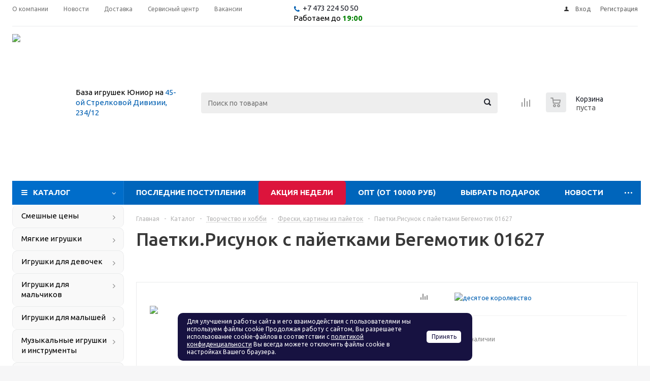

--- FILE ---
content_type: text/html; charset=UTF-8
request_url: https://xn--c1ajbhllahfyg4d.xn--p1ai/catalog/tvorchestvo_i_khobbi/freski_kartiny_iz_payetok/96302/
body_size: 27528
content:
<!DOCTYPE html><html xml:lang="ru" lang="ru" xmlns="https://www.w3.org/1999/xhtml" ><head><title> Паетки.Рисунок с пайетками Бегемотик 01627 купить на самой большой базе игрушек в Воронеже за 103.24 руб., код 1540604</title><meta name="viewport" content="initial-scale=1.0, width=device-width" /><meta name="HandheldFriendly" content="true" /><meta name="yes" content="yes" /><meta name="apple-mobile-web-app-status-bar-style" content="black" /><meta name="SKYPE_TOOLBAR" content="SKYPE_TOOLBAR_PARSER_COMPATIBLE" /><meta http-equiv="Content-Type" content="text/html; charset=UTF-8" /><meta name="keywords" content="Паетки.Рисунок с пайетками Бегемотик 01627 купить, заказать паетки.рисунок с пайетками бегемотик 01627, оптом, опт" /><meta name="description" content="Купить паетки.рисунок с пайетками бегемотик 01627 в розницу с самой большой базы игрушек в Воронеже. Оптовая цена 103.24 руб., фото, описание, характеристики, код 1540604. Скидка 5% за самовывоз онлайн-заказа. Оптовые цены на всё ко дню рождения ребёнка!" /><link rel="canonical" href="https://xn--c1ajbhllahfyg4d.xn--p1ai/catalog/tvorchestvo_i_khobbi/freski_kartiny_iz_payetok/96302/" /><link href="/bitrix/js/main/core/css/core.css?15792969753963" rel="stylesheet" /><link href="/bitrix/js/ui/fonts/opensans/ui.font.opensans.css?15792969772003" rel="stylesheet" /><link href="/bitrix/js/main/popup/dist/main.popup.bundle.css?158096941126249" rel="stylesheet" /><link href="/bitrix/cache/css/s1/aspro_optimus/template_887b7d00c637dfd573a9484a60fbd9c0/template_887b7d00c637dfd573a9484a60fbd9c0_v1.css?1769538692627357" data-template-style="true" rel="stylesheet" /><link href="/bitrix/panel/main/popup.css?157929701623084" data-template-style="true" rel="stylesheet" /><script >if(!window.BX)window.BX={};if(!window.BX.message)window.BX.message=function(mess){if(typeof mess=='object') for(var i in mess) BX.message[i]=mess[i]; return true;};</script><script >(window.BX||top.BX).message({'JS_CORE_LOADING':'Загрузка...','JS_CORE_NO_DATA':'- Нет данных -','JS_CORE_WINDOW_CLOSE':'Закрыть','JS_CORE_WINDOW_EXPAND':'Развернуть','JS_CORE_WINDOW_NARROW':'Свернуть в окно','JS_CORE_WINDOW_SAVE':'Сохранить','JS_CORE_WINDOW_CANCEL':'Отменить','JS_CORE_WINDOW_CONTINUE':'Продолжить','JS_CORE_H':'ч','JS_CORE_M':'м','JS_CORE_S':'с','JSADM_AI_HIDE_EXTRA':'Скрыть лишние','JSADM_AI_ALL_NOTIF':'Показать все','JSADM_AUTH_REQ':'Требуется авторизация!','JS_CORE_WINDOW_AUTH':'Войти','JS_CORE_IMAGE_FULL':'Полный размер'});</script><script src="/bitrix/js/main/core/core.js?1580969411541056"></script><script>BX.setJSList(['/bitrix/js/main/core/core_ajax.js','/bitrix/js/main/core/core_promise.js','/bitrix/js/main/polyfill/promise/js/promise.js','/bitrix/js/main/loadext/loadext.js','/bitrix/js/main/loadext/extension.js','/bitrix/js/main/polyfill/promise/js/promise.js','/bitrix/js/main/polyfill/find/js/find.js','/bitrix/js/main/polyfill/includes/js/includes.js','/bitrix/js/main/polyfill/matches/js/matches.js','/bitrix/js/ui/polyfill/closest/js/closest.js','/bitrix/js/main/polyfill/fill/main.polyfill.fill.js','/bitrix/js/main/polyfill/find/js/find.js','/bitrix/js/main/polyfill/matches/js/matches.js','/bitrix/js/main/polyfill/core/dist/polyfill.bundle.js','/bitrix/js/main/polyfill/core/dist/polyfill.bundle.js','/bitrix/js/main/lazyload/dist/lazyload.bundle.js','/bitrix/js/main/polyfill/core/dist/polyfill.bundle.js','/bitrix/js/main/parambag/dist/parambag.bundle.js']);
BX.setCSSList(['/bitrix/js/main/lazyload/dist/lazyload.bundle.css','/bitrix/js/main/parambag/dist/parambag.bundle.css']);</script><script >(window.BX||top.BX).message({'LANGUAGE_ID':'ru','FORMAT_DATE':'DD.MM.YYYY','FORMAT_DATETIME':'DD.MM.YYYY HH:MI:SS','COOKIE_PREFIX':'UNIOR_SM','SERVER_TZ_OFFSET':'10800','SITE_ID':'s1','SITE_DIR':'/','USER_ID':'','SERVER_TIME':'1769580344','USER_TZ_OFFSET':'0','USER_TZ_AUTO':'Y','bitrix_sessid':'01beff08953d7753ddc4aceb64535a39'});</script><script src="/bitrix/cache/js/s1/aspro_optimus/kernel_main/kernel_main_v1.js?1730582914219714"></script><script src="https://use.fontawesome.com/2e55a3f78f.js"></script><script src="/bitrix/js/main/jquery/jquery-1.8.3.min.js?157929697593637"></script><script src="/bitrix/js/main/core/core_ls.js?157929697510430"></script><script src="/bitrix/js/main/ajax.js?157929697535509"></script><script src="/bitrix/js/main/popup/dist/main.popup.bundle.js?1580969411103713"></script><script src="/bitrix/js/currency/core_currency.js?15792969782459"></script><script src="/bitrix/js/yandex.metrika/script.js?16401676993119"></script><script >BX.setJSList(['/bitrix/js/main/session.js','/bitrix/js/main/core/core_fx.js','/bitrix/js/main/core/core_window.js','/bitrix/js/main/date/main.date.js','/bitrix/js/main/core/core_date.js','/bitrix/js/main/utils.js','/bitrix/templates/aspro_optimus/components/bitrix/catalog.element/main/script.js','/bitrix/templates/aspro_optimus/components/bitrix/catalog.bigdata.products/main_new/script.js','/bitrix/templates/aspro_optimus/js/jquery.actual.min.js','/bitrix/templates/aspro_optimus/js/jqModal.js','/bitrix/templates/aspro_optimus/js/jquery.fancybox.js','/bitrix/templates/aspro_optimus/js/jquery.history.js','/bitrix/templates/aspro_optimus/js/jquery.flexslider.js','/bitrix/templates/aspro_optimus/js/jquery.validate.min.js','/bitrix/templates/aspro_optimus/js/jquery.inputmask.bundle.min.js','/bitrix/templates/aspro_optimus/js/jquery.easing.1.3.js','/bitrix/templates/aspro_optimus/js/equalize.min.js','/bitrix/templates/aspro_optimus/js/jquery.alphanumeric.js','/bitrix/templates/aspro_optimus/js/jquery.cookie.js','/bitrix/templates/aspro_optimus/js/jquery.plugin.min.js','/bitrix/templates/aspro_optimus/js/jquery.countdown.min.js','/bitrix/templates/aspro_optimus/js/jquery.countdown-ru.js','/bitrix/templates/aspro_optimus/js/jquery.ikSelect.js','/bitrix/templates/aspro_optimus/js/sly.js','/bitrix/templates/aspro_optimus/js/equalize_ext.js','/bitrix/templates/aspro_optimus/js/jquery.dotdotdot.js','/bitrix/templates/aspro_optimus/js/main.js','/bitrix/components/bitrix/search.title/script.js','/bitrix/components/awz/cookies.sett/templates/.default/script.js','/bitrix/templates/aspro_optimus/js/custom.js']); </script><script >BX.setCSSList(['/bitrix/templates/aspro_optimus/css/jquery.fancybox.css','/bitrix/templates/aspro_optimus/css/styles.css','/bitrix/templates/aspro_optimus/ajax/ajax.css','/bitrix/components/awz/cookies.sett/templates/.default/style.css','/bitrix/templates/aspro_optimus/styles.css','/bitrix/templates/aspro_optimus/template_styles.css','/bitrix/templates/aspro_optimus/themes/navy/theme.css','/bitrix/templates/aspro_optimus/bg_color/light/bgcolors.css','/bitrix/templates/aspro_optimus/css/media.css','/bitrix/templates/aspro_optimus/css/print.css','/bitrix/templates/aspro_optimus/css/custom.css']); </script><script >(function () {
"use strict";
var counter = function ()
{
var cookie = (function (name) {
var parts = ("; " + document.cookie).split("; " + name + "=");
if (parts.length == 2) {
try {return JSON.parse(decodeURIComponent(parts.pop().split(";").shift()));}
catch (e) {}
}
})("BITRIX_CONVERSION_CONTEXT_s1");
if (cookie && cookie.EXPIRE >= BX.message("SERVER_TIME"))
return;
var request = new XMLHttpRequest();
request.open("POST", "/bitrix/tools/conversion/ajax_counter.php", true);
request.setRequestHeader("Content-type", "application/x-www-form-urlencoded");
request.send(
"SITE_ID="+encodeURIComponent("s1")+
"&sessid="+encodeURIComponent(BX.bitrix_sessid())+
"&HTTP_REFERER="+encodeURIComponent(document.referrer)
);
};
if (window.frameRequestStart === true)
BX.addCustomEvent("onFrameDataReceived", counter);
else
BX.ready(counter);
})();</script><!-- Yandex.Metrika counter --><script >(function (m, e, t, r, i, k, a) {
m[i] = m[i] || function () {
(m[i].a = m[i].a || []).push(arguments)
};
m[i].l = 1 * new Date();
k = e.createElement(t), a = e.getElementsByTagName(t)[0], k.async = 1, k.src = r, a.parentNode.insertBefore(k, a)
})
(window, document, "script", "https://mc.yandex.ru/metrika/tag.js", "ym");
ym("17518051", "init", {
clickmap: true,
trackLinks: true,
accurateTrackBounce: true,
webvisor: true,
ecommerce: "dataLayer",
params: {
__ym: {
"ymCmsPlugin": {
"cms": "1c-bitrix",
"cmsVersion": "20.0.600",
"pluginVersion": "1.0.0"
}
}
}
});</script><noscript><div><img src="https://mc.yandex.ru/watch/17518051"
style="position:absolute; left:-9999px;" alt=""/></div></noscript><!-- /Yandex.Metrika counter --><script>BX.message({'PHONE':'Телефон','SOCIAL':'Социальные сети','DESCRIPTION':'Описание магазина','ITEMS':'Товары','LOGO':'Логотип','REGISTER_INCLUDE_AREA':'Текст о регистрации','AUTH_INCLUDE_AREA':'Текст об авторизации','FRONT_IMG':'Изображение компании','EMPTY_CART':'пуста','CATALOG_VIEW_MORE':'... Показать все','CATALOG_VIEW_LESS':'... Свернуть','JS_REQUIRED':'Заполните это поле!','JS_FORMAT':'Неверный формат!','JS_FILE_EXT':'Недопустимое расширение файла!','JS_PASSWORD_COPY':'Пароли не совпадают!','JS_PASSWORD_LENGTH':'Минимум 6 символов!','JS_ERROR':'Неверно заполнено поле!','JS_FILE_SIZE':'Максимальный размер 5мб!','JS_FILE_BUTTON_NAME':'Выберите файл','JS_FILE_DEFAULT':'Файл не найден','JS_DATE':'Некорректная дата!','JS_RECAPTCHA_ERROR':'Пройдите проверку','JS_REQUIRED_LICENSES':'Согласитесь с условиями!','FANCY_CLOSE':'Закрыть','FANCY_NEXT':'Следующий','FANCY_PREV':'Предыдущий','TOP_AUTH_REGISTER':'Регистрация','CALLBACK':'Заказать звонок','UNTIL_AKC':'До конца акции','TITLE_QUANTITY_BLOCK':'Остаток','TITLE_QUANTITY':'штук','TOTAL_SUMM_ITEM':'Общая стоимость ','RECAPTCHA_TEXT':'Подтвердите, что вы не робот','SUBSCRIBE_SUCCESS':'Вы успешно подписались','COUNTDOWN_SEC':'сек.','COUNTDOWN_MIN':'мин.','COUNTDOWN_HOUR':'час.','COUNTDOWN_DAY0':'дней','COUNTDOWN_DAY1':'день','COUNTDOWN_DAY2':'дня','COUNTDOWN_WEAK0':'Недель','COUNTDOWN_WEAK1':'Неделя','COUNTDOWN_WEAK2':'Недели','COUNTDOWN_MONTH0':'Месяцев','COUNTDOWN_MONTH1':'Месяц','COUNTDOWN_MONTH2':'Месяца','COUNTDOWN_YEAR0':'Лет','COUNTDOWN_YEAR1':'Год','COUNTDOWN_YEAR2':'Года','CATALOG_PARTIAL_BASKET_PROPERTIES_ERROR':'Заполнены не все свойства у добавляемого товара','CATALOG_EMPTY_BASKET_PROPERTIES_ERROR':'Выберите свойства товара, добавляемые в корзину в параметрах компонента','CATALOG_ELEMENT_NOT_FOUND':'Элемент не найден','ERROR_ADD2BASKET':'Ошибка добавления товара в корзину','CATALOG_SUCCESSFUL_ADD_TO_BASKET':'Успешное добавление товара в корзину','ERROR_BASKET_TITLE':'Ошибка корзины','ERROR_BASKET_PROP_TITLE':'Выберите свойства, добавляемые в корзину','ERROR_BASKET_BUTTON':'Выбрать','BASKET_TOP':'Корзина в шапке','ERROR_ADD_DELAY_ITEM':'Ошибка отложенной корзины','VIEWED_TITLE':'Ранее вы смотрели','VIEWED_BEFORE':'Ранее вы смотрели','BEST_TITLE':'Лучшие предложения','CT_BST_SEARCH_BUTTON':'Поиск','CT_BST_SEARCH2_BUTTON':'Найти','BASKET_PRINT_BUTTON':'Распечатать','BASKET_CLEAR_ALL_BUTTON':'Очистить','BASKET_QUICK_ORDER_BUTTON':'Быстрый заказ','BASKET_CONTINUE_BUTTON':'Продолжить покупки','BASKET_ORDER_BUTTON':'Оформить заказ','SHARE_BUTTON':'Поделиться','BASKET_CHANGE_TITLE':'Ваш заказ','BASKET_CHANGE_LINK':'Изменить','FROM':'от','TITLE_BLOCK_VIEWED_NAME':'Ранее вы смотрели','T_BASKET':'Корзина заказа','FILTER_EXPAND_VALUES':'Показать все','FILTER_HIDE_VALUES':'Свернуть','FULL_ORDER':'Полный заказ','ITEM_ECONOMY':'Экономия','JS_FORMAT_ORDER':'имеет неверный формат'})</script><link rel="shortcut icon" href="/favicon.ico?1706773738" type="image/x-icon" /><link rel="apple-touch-icon" sizes="180x180" href="/upload/aspro.optimus/a19/a1968a992a10f2c50443f12fde1e90c0.png" /><meta property="og:description" content="Купить паетки.рисунок с пайетками бегемотик 01627 в розницу с самой большой базы игрушек в Воронеже. Оптовая цена 103.24 руб., фото, описание, характеристики, код 1540604. Скидка 5% за самовывоз онлайн-заказа. Оптовые цены на всё ко дню рождения ребёнка!" /><meta property="og:image" content="/upload/iblock/101/101449f57d6c317e0320b25b8beeac83.jpg" /><link rel="image_src" href="/upload/iblock/101/101449f57d6c317e0320b25b8beeac83.jpg" /><meta property="og:title" content=" Паетки.Рисунок с пайетками Бегемотик 01627 купить на самой большой базе игрушек в Воронеже за 103.24 руб., код 1540604" /><meta property="og:type" content="website" /><meta property="og:url" content="/catalog/tvorchestvo_i_khobbi/freski_kartiny_iz_payetok/96302/" /><!-- dev2fun module opengraph --><meta property="og:title" content=" Паетки.Рисунок с пайетками Бегемотик 01627 купить на самой большой базе игрушек в Воронеже за 103.24 руб., код 1540604"/><meta property="og:description" content="Купить паетки.рисунок с пайетками бегемотик 01627 в розницу с самой большой базы игрушек в Воронеже. Оптовая цена 103.24 руб., фото, описание, характеристики, к..."/><meta property="og:url" content="https://xn--c1ajbhllahfyg4d.xn--p1ai/catalog/tvorchestvo_i_khobbi/freski_kartiny_iz_payetok/96302/"/><meta property="og:type" content="website"/><meta property="og:site_name" content="Оптово-розничная база игрушек Юниор"/><!-- /dev2fun module opengraph --><script>window.dataLayer = window.dataLayer || [];</script><script src="/bitrix/cache/js/s1/aspro_optimus/template_dfcc46eeeb655ad356739eed4a675862/template_dfcc46eeeb655ad356739eed4a675862_v1.js?1751893696511992"></script><script src="/bitrix/cache/js/s1/aspro_optimus/page_e6602097233129ff479f5c0f2cd8dfa6/page_e6602097233129ff479f5c0f2cd8dfa6_v1.js?1730562509144412"></script><!--[if gte IE 9]><style >.basket_button, .button30, .icon {filter: none;}</style><![endif]--><link href='https://fonts.googleapis.com/css?family=Ubuntu:400,500,700,400italic&subset=latin,cyrillic&display=swap' rel='stylesheet' ></head><body id="main"><div></div><div id="panel"></div><script >BX.message({'MIN_ORDER_PRICE_TEXT':'<b>Минимальная сумма заказа #PRICE#<\/b><br/>Пожалуйста, добавьте еще товаров в корзину'});
var arOptimusOptions = ({
"SITE_DIR" : "/",
"SITE_ID" : "s1",
"FORM" : ({
"ASK_FORM_ID" : "ASK",
"SERVICES_FORM_ID" : "SERVICES",
"FEEDBACK_FORM_ID" : "FEEDBACK",
"CALLBACK_FORM_ID" : "CALLBACK",
"RESUME_FORM_ID" : "RESUME",
"TOORDER_FORM_ID" : "TOORDER"
}),
"PAGES" : ({
"FRONT_PAGE" : "",
"BASKET_PAGE" : "",
"ORDER_PAGE" : "",
"PERSONAL_PAGE" : "",
"CATALOG_PAGE" : "1"
}),
"PRICES" : ({
"MIN_PRICE" : "0",
}),
"THEME" : ({
"THEME_SWITCHER" : "n",
"COLOR_THEME" : "navy",
"CUSTOM_COLOR_THEME" : "01b300",
"LOGO_IMAGE" : "/upload/aspro.optimus/19a/19a2a749f5ed68d2dbe7de7e63ea6c20.png",
"FAVICON_IMAGE" : "/favicon.ico?1706773738",
"APPLE_TOUCH_ICON_IMAGE" : "/upload/aspro.optimus/a19/a1968a992a10f2c50443f12fde1e90c0.png",
"BANNER_WIDTH" : "",
"BANNER_ANIMATIONTYPE" : "FADE",
"BANNER_SLIDESSHOWSPEED" : "6000",
"BANNER_ANIMATIONSPEED" : "600",
"HEAD" : ({
"VALUE" : "",
"MENU" : "",
"MENU_COLOR" : "",
"HEAD_COLOR" : "",
}),
"BASKET" : "normal",
"STORES" : "",
"STORES_SOURCE" : "iblock",
"TYPE_SKU" : "type_1",
"TYPE_VIEW_FILTER" : "vertical",
"SHOW_BASKET_ONADDTOCART" : "N",
"SHOW_BASKET_PRINT" : "N",
"SHOW_ONECLICKBUY_ON_BASKET_PAGE" : "N",
"PHONE_MASK" : "8 (999) 999-99-99",
"VALIDATE_PHONE_MASK" : "^[8] [(][0-7,9]{1}[0-9]{2}[)] [0-9]{3}[-][0-9]{2}[-][0-9]{2}$",
"SCROLLTOTOP_TYPE" : "ROUND_GREY",
"SCROLLTOTOP_POSITION" : "PADDING",
"MENU_POSITION" : "line",
"SHOW_LICENCE" : "N",
"LICENCE_CHECKED" : "N",
"DISCOUNT_PRICE" : "",
"DETAIL_PICTURE_MODE" : "POPUP",
"SHOW_TOTAL_SUMM" : "N",
"CHANGE_TITLE_ITEM" : "N",
}),
"COUNTERS":({
"YANDEX_COUNTER" : "704",
"YANDEX_ECOMERCE" : "N",
"USE_YA_COUNTER" : "Y",
"YA_COUNTER_ID" : "17518051",
"USE_FORMS_GOALS" : "SINGLE",
"USE_BASKET_GOALS" : "Y",
"USE_1CLICK_GOALS" : "N",
"USE_FASTORDER_GOALS" : "Y",
"USE_FULLORDER_GOALS" : "Y",
"USE_DEBUG_GOALS" : "N",
"GOOGLE_COUNTER" : "0",
"GOOGLE_ECOMERCE" : "N",
"TYPE":{
"ONE_CLICK":"Покупка в 1 клик",
"QUICK_ORDER":"Быстрый заказ",
},
"GOOGLE_EVENTS":{
"ADD2BASKET": "addToCart",
"REMOVE_BASKET": "removeFromCart",
"CHECKOUT_ORDER": "checkout",
}
}),
"JS_ITEM_CLICK":({
"precision" : 6,
"precisionFactor" : Math.pow(10,6)
})
});
$(document).ready(function(){
$.extend( $.validator.messages, {
required: BX.message('JS_REQUIRED'),
email: BX.message('JS_FORMAT'),
equalTo: BX.message('JS_PASSWORD_COPY'),
minlength: BX.message('JS_PASSWORD_LENGTH'),
remote: BX.message('JS_ERROR')
});
$.validator.addMethod(
'regexp', function( value, element, regexp ){
var re = new RegExp( regexp );
return this.optional( element ) || re.test( value );
},
BX.message('JS_FORMAT')
);
$.validator.addMethod(
'filesize', function( value, element, param ){
return this.optional( element ) || ( element.files[0].size <= param )
},
BX.message('JS_FILE_SIZE')
);
$.validator.addMethod(
'date', function( value, element, param ) {
var status = false;
if(!value || value.length <= 0){
status = false;
}
else{
// html5 date allways yyyy-mm-dd
var re = new RegExp('^([0-9]{4})(.)([0-9]{2})(.)([0-9]{2})$');
var matches = re.exec(value);
if(matches){
var composedDate = new Date(matches[1], (matches[3] - 1), matches[5]);
status = ((composedDate.getMonth() == (matches[3] - 1)) && (composedDate.getDate() == matches[5]) && (composedDate.getFullYear() == matches[1]));
}
else{
// firefox
var re = new RegExp('^([0-9]{2})(.)([0-9]{2})(.)([0-9]{4})$');
var matches = re.exec(value);
if(matches){
var composedDate = new Date(matches[5], (matches[3] - 1), matches[1]);
status = ((composedDate.getMonth() == (matches[3] - 1)) && (composedDate.getDate() == matches[1]) && (composedDate.getFullYear() == matches[5]));
}
}
}
return status;
}, BX.message('JS_DATE')
);
$.validator.addMethod(
'extension', function(value, element, param){
param = typeof param === 'string' ? param.replace(/,/g, '|') : 'png|jpe?g|gif';
return this.optional(element) || value.match(new RegExp('.(' + param + ')$', 'i'));
}, BX.message('JS_FILE_EXT')
);
$.validator.addMethod(
'captcha', function( value, element, params ){
return $.validator.methods.remote.call(this, value, element,{
url: arOptimusOptions['SITE_DIR'] + 'ajax/check-captcha.php',
type: 'post',
data:{
captcha_word: value,
captcha_sid: function(){
return $(element).closest('form').find('input[name="captcha_sid"]').val();
}
}
});
},
BX.message('JS_ERROR')
);
$.validator.addMethod(
'recaptcha', function(value, element, param){
var id = $(element).closest('form').find('.g-recaptcha').attr('data-widgetid');
if(typeof id !== 'undefined'){
return grecaptcha.getResponse(id) != '';
}
else{
return true;
}
}, BX.message('JS_RECAPTCHA_ERROR')
);
$.validator.addClassRules({
'phone':{
regexp: arOptimusOptions['THEME']['VALIDATE_PHONE_MASK']
},
'confirm_password':{
equalTo: 'input[name="REGISTER\[PASSWORD\]"]',
minlength: 6
},
'password':{
minlength: 6
},
'inputfile':{
extension: arOptimusOptions['THEME']['VALIDATE_FILE_EXT'],
filesize: 5000000
},
'captcha':{
captcha: ''
},
'recaptcha':{
recaptcha: ''
}
});
if(arOptimusOptions['THEME']['PHONE_MASK']){
$('input.phone').inputmask('mask', {'mask': arOptimusOptions['THEME']['PHONE_MASK']});
}
jqmEd('feedback', arOptimusOptions['FORM']['FEEDBACK_FORM_ID']);
jqmEd('ask', arOptimusOptions['FORM']['ASK_FORM_ID'], '.ask_btn');
jqmEd('services', arOptimusOptions['FORM']['SERVICES_FORM_ID'], '.services_btn','','.services_btn');
if($('.resume_send').length){
$('.resume_send').live('click', function(e){
$("body").append("<span class='resume_send_wr' style='display:none;'></span>");
jqmEd('resume', arOptimusOptions['FORM']['RESUME_FORM_ID'], '.resume_send_wr','', this);
$("body .resume_send_wr").click();
$("body .resume_send_wr").remove();
})
}
jqmEd('callback', arOptimusOptions['FORM']['CALLBACK_FORM_ID'], '.callback_btn');
});</script><div class="wrapper catalog_page basket_normal colored banner_auto"><div class="header_wrap "><div class="top-h-row"><div class="wrapper_inner"><div class="top_inner"><div class="content_menu"><ul class="menu topest"><li ><a href="/company/" title="О компании"><span>О компании</span></a></li><li ><a href="/company/news/" title="Новости"><span>Новости</span></a></li><li ><a href="/help/delivery/" title="Доставка"><span>Доставка</span></a></li><li ><a href="/info/articles/2024/servisnyy_tsentr_po_remontu_i_obsluzhivaniyu_igrushek_i_tovarov_dlya_detey/" title="Сервисный центр"><span>Сервисный центр</span></a></li><li ><a href="/company/jobs/" title="Вакансии"><span>Вакансии</span></a></li><li class="more hidden"><span>...</span><ul class="dropdown"></ul></li></ul></div><div class="phones"><div class="phone_block"><span class="phone_wrap"><span class="icons fa fa-phone"></span><span class="phone_text"><a href="tel:+74732245050" rel="nofollow">+7 473 224 50 50</a></span><br>Работаем до <b style='color:green;'>19:00</b></span><!--span class="order_wrap_btn"><span class="callback_btn">Заказать звонок</span></span--></div></div><div class="h-user-block" id="personal_block"><form id="auth_params" action="/ajax/show_personal_block.php"><input type="hidden" name="REGISTER_URL" value="/auth/registration/" /><input type="hidden" name="FORGOT_PASSWORD_URL" value="/auth/forgot-password/" /><input type="hidden" name="PROFILE_URL" value="/personal/" /><input type="hidden" name="SHOW_ERRORS" value="Y" /></form><!--'start_frame_cache_iIjGFB'--><div class="module-enter no-have-user"><!--noindex--><a class="avtorization-call icon" rel="nofollow" href="/auth/"><span>Вход</span></a><a class="register" rel="nofollow" href="/auth/registration/"><span>Регистрация</span></a><!--/noindex--></div><!--'end_frame_cache_iIjGFB'--></div><div class="clearfix"></div></div></div></div><header id="header"><div class="wrapper_inner"><div class="top_br"></div><table class="middle-h-row"><tr><td class="logo_wrapp"><div class="logo nofill_y"><a href="/"><img src="/upload/aspro.optimus/19a/19a2a749f5ed68d2dbe7de7e63ea6c20.png" alt="Оптово-розничная база игрушек Юниор" title="Оптово-розничная база игрушек Юниор" /></a></div></td><td class="text_wrapp"><div class="slogan">База игрушек Юниор на <a href="https://yandex.ru/maps/193/voronezh/?from=mapframe&ll=39.132691%2C51.695894&mode=routes&rtext=~51.695894%2C39.132691&rtt=auto&ruri=~&z=14">45-ой Стрелковой Дивизии, 234/12</a></div></td><td class="center_block"><div class="search"><div id="title-search" class="stitle_form"><form action="/catalog/"><div class="form-control1 bg"><input id="title-searchs-input" type="text" name="q" value="" size="40" class="text small_block" maxlength="100" autocomplete="off" placeholder="Поиск по товарам" /><input name="s" type="submit" value="Поиск" class="button icon" /></div></form></div><!--script >var jsControl = new JCTitleSearch({
//'WAIT_IMAGE': '/bitrix/themes/.default/images/wait.gif',
'AJAX_PAGE' : '/catalog/tvorchestvo_i_khobbi/freski_kartiny_iz_payetok/96302/',
'CONTAINER_ID': 'title-search',
'INPUT_ID': 'title-searchs-input',
'MIN_QUERY_LEN': 2
});
$("#title-searchs-input").focus(function() { $(this).parents("form").find("button[type='submit']").addClass("hover"); });
$("#title-searchs-input").blur(function() { $(this).parents("form").find("button[type='submit']").removeClass("hover"); });</script--></div></td><td class="basket_wrapp"><div class="wrapp_all_icons"><div class="header-compare-block icon_block iblock" id="compare_line" ><!--'start_frame_cache_header-compare-block'--><!--noindex--><div class="wraps_icon_block "><a href="/catalog/compare.php" class="link" title="Список сравниваемых товаров"></a></div><div class="clearfix"></div><!--/noindex--><!--'end_frame_cache_header-compare-block'--></div><div class="header-cart" id="basket_line"><div class="basket_fly"><div class="opener"><div title="" data-type="AnDelCanBuy" class="basket_count small clicked empty"><a href="/basket/"></a><div class="wraps_icon_block basket"><div class="count empty_items"><span><span class="items"><span>0</span></span></span></div></div></div><div title="" data-type="DelDelCanBuy" class="wish_count small clicked empty"><a href="/basket/"></a><div class="wraps_icon_block delay"><div class="count empty_items"><span><span class="items"><span>0</span></span></span></div></div></div><div title="Сравнение товаров" class="compare_count small"><a href="/catalog/compare.php"></a><div id="compare_fly" class="wraps_icon_block compare"><div class="count empty_items"><span><span class="items"><span>0</span></span></span></div></div></div><div title="Вход\регистрация" class="user_block small"><a href="/auth/"></a><div class="wraps_icon_block no_img user_reg"></div></div></div><div class="basket_sort"><span class="basket_title">Корзина заказа</span></div></div><!--'start_frame_cache_header-cart'--><div class="basket_normal cart empty_cart "><!--noindex--><!--div class="wraps_icon_block delay "><a href="/basket/#delayed" class="link" style="display: none;" title="Список отложенных товаров"></a></div--><div class="basket_block f-left"><a href="/basket/" class="link" title="Список товаров в корзине"></a><div class="wraps_icon_block basket "><a href="/basket/" class="link" title="Список товаров в корзине"></a><div class="count"><span><div class="items"><a href="/basket/">0</a></div></span></div></div><div class="text f-left"><div class="title">Корзина</div><div class="value">пуста </div></div><div class="card_popup_frame popup"><div class="basket_popup_wrapper"><div class="basket_popup_wrapp" ><div class="cart_wrapper" ><table class="cart_shell" width="100%" border="0"><tbody></tbody></table></div><div class="basket_empty clearfix"><table cellspacing="0" cellpadding="0" border="0" width="100%"><tr><td class="image"><div></div></td><td class="description"><div class="basket_empty_subtitle">К сожалению, ваша корзина пуста.</div><div class="basket_empty_description">Исправить это недоразумение очень просто:<br />выберите в каталоге интересующий товар и нажмите кнопку &laquo;В корзину&raquo;.</div></td></tr></table></div><div class="total_wrapp clearfix"><div class="total"><span>Общая сумма:</span><span class="price">0 руб.</span><div class="clearfix"></div></div><input type="hidden" name="total_price" value="0" /><input type="hidden" name="total_count" value="0" /><input type="hidden" name="delay_count" value="0" /><div class="but_row1"><a href="/basket/" class="button short"><span class="text">Перейти в корзину</span></a></div></div><input id="top_basket_params" type="hidden" name="PARAMS" value='a%3A53%3A%7Bs%3A14%3A%22PATH_TO_BASKET%22%3Bs%3A8%3A%22%2Fbasket%2F%22%3Bs%3A13%3A%22PATH_TO_ORDER%22%3Bs%3A7%3A%22%2Forder%2F%22%3Bs%3A10%3A%22SHOW_DELAY%22%3Bs%3A1%3A%22N%22%3Bs%3A13%3A%22SHOW_PRODUCTS%22%3Bs%3A1%3A%22Y%22%3Bs%3A17%3A%22SHOW_EMPTY_VALUES%22%3Bs%3A1%3A%22N%22%3Bs%3A13%3A%22SHOW_NOTAVAIL%22%3Bs%3A1%3A%22N%22%3Bs%3A14%3A%22SHOW_SUBSCRIBE%22%3Bs%3A1%3A%22N%22%3Bs%3A10%3A%22SHOW_IMAGE%22%3Bs%3A1%3A%22Y%22%3Bs%3A10%3A%22SHOW_PRICE%22%3Bs%3A1%3A%22Y%22%3Bs%3A12%3A%22SHOW_SUMMARY%22%3Bs%3A1%3A%22Y%22%3Bs%3A17%3A%22SHOW_NUM_PRODUCTS%22%3Bs%3A1%3A%22Y%22%3Bs%3A16%3A%22SHOW_TOTAL_PRICE%22%3Bs%3A1%3A%22Y%22%3Bs%3A20%3A%22HIDE_ON_BASKET_PAGES%22%3Bs%3A1%3A%22N%22%3Bs%3A10%3A%22CACHE_TYPE%22%3Bs%3A1%3A%22A%22%3Bs%3A18%3A%22SHOW_PERSONAL_LINK%22%3Bs%3A1%3A%22N%22%3Bs%3A16%3A%22PATH_TO_PERSONAL%22%3Bs%3A10%3A%22%2Fpersonal%2F%22%3Bs%3A11%3A%22SHOW_AUTHOR%22%3Bs%3A1%3A%22N%22%3Bs%3A17%3A%22SHOW_REGISTRATION%22%3Bs%3A1%3A%22N%22%3Bs%3A16%3A%22PATH_TO_REGISTER%22%3Bs%3A7%3A%22%2Flogin%2F%22%3Bs%3A17%3A%22PATH_TO_AUTHORIZE%22%3Bs%3A7%3A%22%2Flogin%2F%22%3Bs%3A15%3A%22PATH_TO_PROFILE%22%3Bs%3A10%3A%22%2Fpersonal%2F%22%3Bs%3A14%3A%22POSITION_FIXED%22%3Bs%3A1%3A%22N%22%3Bs%3A17%3A%22POSITION_VERTICAL%22%3Bs%3A3%3A%22top%22%3Bs%3A19%3A%22POSITION_HORIZONTAL%22%3Bs%3A5%3A%22right%22%3Bs%3A14%3A%22MAX_IMAGE_SIZE%22%3Bi%3A70%3Bs%3A4%3A%22AJAX%22%3Bs%3A1%3A%22N%22%3Bs%3A15%3A%22%7EPATH_TO_BASKET%22%3Bs%3A8%3A%22%2Fbasket%2F%22%3Bs%3A14%3A%22%7EPATH_TO_ORDER%22%3Bs%3A7%3A%22%2Forder%2F%22%3Bs%3A11%3A%22%7ESHOW_DELAY%22%3Bs%3A1%3A%22N%22%3Bs%3A14%3A%22%7ESHOW_PRODUCTS%22%3Bs%3A1%3A%22Y%22%3Bs%3A18%3A%22%7ESHOW_EMPTY_VALUES%22%3Bs%3A1%3A%22N%22%3Bs%3A14%3A%22%7ESHOW_NOTAVAIL%22%3Bs%3A1%3A%22N%22%3Bs%3A15%3A%22%7ESHOW_SUBSCRIBE%22%3Bs%3A1%3A%22N%22%3Bs%3A11%3A%22%7ESHOW_IMAGE%22%3Bs%3A1%3A%22Y%22%3Bs%3A11%3A%22%7ESHOW_PRICE%22%3Bs%3A1%3A%22Y%22%3Bs%3A13%3A%22%7ESHOW_SUMMARY%22%3Bs%3A1%3A%22Y%22%3Bs%3A18%3A%22%7ESHOW_NUM_PRODUCTS%22%3Bs%3A1%3A%22Y%22%3Bs%3A17%3A%22%7ESHOW_TOTAL_PRICE%22%3Bs%3A1%3A%22Y%22%3Bs%3A21%3A%22%7EHIDE_ON_BASKET_PAGES%22%3Bs%3A1%3A%22N%22%3Bs%3A11%3A%22%7ECACHE_TYPE%22%3Bs%3A1%3A%22A%22%3Bs%3A19%3A%22%7ESHOW_PERSONAL_LINK%22%3Bs%3A1%3A%22N%22%3Bs%3A17%3A%22%7EPATH_TO_PERSONAL%22%3Bs%3A10%3A%22%2Fpersonal%2F%22%3Bs%3A12%3A%22%7ESHOW_AUTHOR%22%3Bs%3A1%3A%22N%22%3Bs%3A18%3A%22%7ESHOW_REGISTRATION%22%3Bs%3A1%3A%22N%22%3Bs%3A17%3A%22%7EPATH_TO_REGISTER%22%3Bs%3A7%3A%22%2Flogin%2F%22%3Bs%3A18%3A%22%7EPATH_TO_AUTHORIZE%22%3Bs%3A7%3A%22%2Flogin%2F%22%3Bs%3A16%3A%22%7EPATH_TO_PROFILE%22%3Bs%3A10%3A%22%2Fpersonal%2F%22%3Bs%3A15%3A%22%7EPOSITION_FIXED%22%3Bs%3A1%3A%22N%22%3Bs%3A18%3A%22%7EPOSITION_VERTICAL%22%3Bs%3A3%3A%22top%22%3Bs%3A20%3A%22%7EPOSITION_HORIZONTAL%22%3Bs%3A5%3A%22right%22%3Bs%3A15%3A%22%7EMAX_IMAGE_SIZE%22%3Bi%3A70%3Bs%3A5%3A%22%7EAJAX%22%3Bs%3A1%3A%22N%22%3Bs%3A6%3A%22cartId%22%3Bs%3A10%3A%22bx_basket1%22%3B%7D' /></div></div></div></div><script >$('.card_popup_frame').ready(function(){
$('.card_popup_frame span.remove').click(function(e){
e.preventDefault();
if(!$(this).is(".disabled")){
var row = $(this).parents("tr").first();
row.fadeTo(100 , 0.05, function() {});
delFromBasketCounter($(this).closest('tr').attr('catalog-product-id'));
reloadTopBasket('del', $('#basket_line'), 200, 2000, 'N', $(this));
markProductRemoveBasket($(this).closest('.catalog_item').attr('catalog-product-id'));
}
});
});</script></div><script >$(document).ready(function() {
$.ajax({
url: arOptimusOptions['SITE_DIR'] + 'ajax/show_basket_top.php',
type: 'post',
success: function(html){
$('#basket_line').html(html);
$('.header-compare-block').css({'opacity':'1'});
}
});
});</script><!--'end_frame_cache_header-cart'--></div></div><div class="clearfix"></div></td></tr></table></div><div class="catalog_menu menu_colored"><div class="wrapper_inner"><div class="wrapper_middle_menu wrap_menu"><ul class="menu adaptive"><li class="menu_opener"><div class="text">Меню </div></li></ul><div class="catalog_menu_ext"><ul class="menu top menu_top_block catalogfirst"><li class="catalog icons_fa has-child current"><a class="parent" href="/catalog/" title="Каталог">Каталог</a><ul class="dropdown"><li class="full has-child m_line v_"><a class="icons_fa parent" href="/catalog/smeshnye_tseny/" title="Смешные цены">Смешные цены<div class="toggle_block"></div></a></li><li class="full has-child m_line v_"><a class="icons_fa parent" href="/catalog/myagkie_igrushki/" title="Мягкие игрушки">Мягкие игрушки<div class="toggle_block"></div></a></li><li class="full has-child m_line v_"><a class="icons_fa parent" href="/catalog/igrushki_dlya_devochek/" title="Игрушки для девочек">Игрушки для девочек<div class="toggle_block"></div></a></li><li class="full has-child m_line v_"><a class="icons_fa parent" href="/catalog/igrushki_dlya_malchikov/" title="Игрушки для мальчиков">Игрушки для мальчиков<div class="toggle_block"></div></a></li><li class="full has-child m_line v_"><a class="icons_fa parent" href="/catalog/igrushki_dlya_detey_do_3_kh_let/" title="Игрушки для малышей">Игрушки для малышей<div class="toggle_block"></div></a></li><li class="full has-child m_line v_"><a class="icons_fa parent" href="/catalog/detskie_muzykalnye_instrumenty/" title="Музыкальные игрушки и инструменты">Музыкальные игрушки и инструменты<div class="toggle_block"></div></a></li><li class="full has-child m_line v_"><a class="icons_fa parent" href="/catalog/konstruktory/" title="Конструкторы">Конструкторы<div class="toggle_block"></div></a></li><li class="full has-child m_line v_"><a class="icons_fa parent" href="/catalog/sport_i_aktivnyy_otdykh/" title="Спорт и активный отдых">Спорт и активный отдых<div class="toggle_block"></div></a></li><li class="full has-child m_line v_"><a class="icons_fa parent" href="/catalog/razvivayushchie_i_obuchayushchie_igrushki/" title="Развивающие и обучающие игрушки">Развивающие и обучающие игрушки<div class="toggle_block"></div></a></li><li class="full has-child m_line v_"><a class="icons_fa parent" href="/catalog/igrovye_nabory_i_figurki/" title="Игровые наборы и фигурки">Игровые наборы и фигурки<div class="toggle_block"></div></a></li><li class="full has-child m_line v_"><a class="icons_fa parent" href="/catalog/detskiy_transport/" title="Детский транспорт">Детский транспорт<div class="toggle_block"></div></a></li><li class="full has-child m_line v_"><a class="icons_fa parent" href="/catalog/pazly/" title="Пазлы">Пазлы<div class="toggle_block"></div></a></li><li class="full has-child m_line v_"><a class="icons_fa parent" href="/catalog/tovary_dlya_novorozhdennykh/" title="Товары для новорожденных">Товары для новорожденных<div class="toggle_block"></div></a></li><li class="full has-child current opened m_line v_"><a class="icons_fa parent" href="/catalog/tvorchestvo_i_khobbi/" title="Творчество и хобби">Творчество и хобби<div class="toggle_block"></div></a></li><li class="full m_line v_"><a class="icons_fa " href="/catalog/komplekty_mebeli/" title="Комплекты мебели">Комплекты мебели<div class="toggle_block"></div></a></li><li class="full has-child m_line v_"><a class="icons_fa parent" href="/catalog/knigi_i_kantselyariya/" title="Книги и канцелярия">Книги и канцелярия<div class="toggle_block"></div></a></li><li class="full has-child m_line v_"><a class="icons_fa parent" href="/catalog/tovary_dlya_prazdnikov_i_razvlecheniy/" title="Товары для праздников и развлечений">Товары для праздников и развлечений<div class="toggle_block"></div></a></li><li class="full m_line v_"><a class="icons_fa " href="/catalog/sumki_ryukzaki_zonty/" title="Рюкзаки, зонты, дождевики">Рюкзаки, зонты, дождевики<div class="toggle_block"></div></a></li><li class="full m_line v_"><a class="icons_fa " href="/catalog/elementy_pitaniya/" title="Элементы питания">Элементы питания<div class="toggle_block"></div></a></li></ul></li></ul></div><div class="inc_menu"><ul class="menu top menu_top_block catalogfirst visible_on_ready"><li class=" " style="border-radius: 5px;"><a class="" href="/last/" title="Последние поступления">Последние поступления</a></li><li class=" " style="background:crimson;border-radius: 5px;"><a class="" href="/last/27-yanvar-aktsiya-nedeli%21-27-yanvarya---2-fevralya/" title="Акция недели">Акция недели</a></li><li class=" " style="border-radius: 5px;"><a class="" href="/auth/registration/" title="Опт (от 10000 руб)">Опт (от 10000 руб)</a></li><li class=" " style="border-radius: 5px;"><a class="" href="/info/articles/2020/gde_zhivut_igrushki/" title="Выбрать подарок">Выбрать подарок</a></li><li class=" " style="border-radius: 5px;"><a class="" href="/company/news/" title="Новости">Новости</a></li><li class=" " style="border-radius: 5px;"><a class="" href="/help/skidki/" title="Скидки">Скидки</a></li><li class=" " style="border-radius: 5px;"><a class="" href="/contacts/" title="Контакты">Контакты</a></li><li class="more"><a href="javascript:;" rel="nofollow"></a><ul class="dropdown"></ul></li></ul></div></div></div></div></header></div><div class="wraps" id="content"><div class="wrapper_inner "><div class="left_block"><div class="menu_top_block catalog_block"><ul class="menu dropdown"><li class="full has-child m_line v_"><a class="icons_fa parent" href="/catalog/smeshnye_tseny/" title="Смешные цены">Смешные цены<div class="toggle_block"></div></a></li><li class="full has-child m_line v_"><a class="icons_fa parent" href="/catalog/myagkie_igrushki/" title="Мягкие игрушки">Мягкие игрушки<div class="toggle_block"></div></a></li><li class="full has-child m_line v_"><a class="icons_fa parent" href="/catalog/igrushki_dlya_devochek/" title="Игрушки для девочек">Игрушки для девочек<div class="toggle_block"></div></a></li><li class="full has-child m_line v_"><a class="icons_fa parent" href="/catalog/igrushki_dlya_malchikov/" title="Игрушки для мальчиков">Игрушки для мальчиков<div class="toggle_block"></div></a></li><li class="full has-child m_line v_"><a class="icons_fa parent" href="/catalog/igrushki_dlya_detey_do_3_kh_let/" title="Игрушки для малышей">Игрушки для малышей<div class="toggle_block"></div></a></li><li class="full has-child m_line v_"><a class="icons_fa parent" href="/catalog/detskie_muzykalnye_instrumenty/" title="Музыкальные игрушки и инструменты">Музыкальные игрушки и инструменты<div class="toggle_block"></div></a></li><li class="full has-child m_line v_"><a class="icons_fa parent" href="/catalog/konstruktory/" title="Конструкторы">Конструкторы<div class="toggle_block"></div></a></li><li class="full has-child m_line v_"><a class="icons_fa parent" href="/catalog/sport_i_aktivnyy_otdykh/" title="Спорт и активный отдых">Спорт и активный отдых<div class="toggle_block"></div></a></li><li class="full has-child m_line v_"><a class="icons_fa parent" href="/catalog/razvivayushchie_i_obuchayushchie_igrushki/" title="Развивающие и обучающие игрушки">Развивающие и обучающие игрушки<div class="toggle_block"></div></a></li><li class="full has-child m_line v_"><a class="icons_fa parent" href="/catalog/igrovye_nabory_i_figurki/" title="Игровые наборы и фигурки">Игровые наборы и фигурки<div class="toggle_block"></div></a></li><li class="full has-child m_line v_"><a class="icons_fa parent" href="/catalog/detskiy_transport/" title="Детский транспорт">Детский транспорт<div class="toggle_block"></div></a></li><li class="full has-child m_line v_"><a class="icons_fa parent" href="/catalog/pazly/" title="Пазлы">Пазлы<div class="toggle_block"></div></a></li><li class="full has-child m_line v_"><a class="icons_fa parent" href="/catalog/tovary_dlya_novorozhdennykh/" title="Товары для новорожденных">Товары для новорожденных<div class="toggle_block"></div></a></li><li class="full has-child current opened m_line v_"><a class="icons_fa parent" href="/catalog/tvorchestvo_i_khobbi/" title="Творчество и хобби">Творчество и хобби<div class="toggle_block"></div></a></li><li class="full m_line v_"><a class="icons_fa " href="/catalog/komplekty_mebeli/" title="Комплекты мебели">Комплекты мебели<div class="toggle_block"></div></a></li><li class="full has-child m_line v_"><a class="icons_fa parent" href="/catalog/knigi_i_kantselyariya/" title="Книги и канцелярия">Книги и канцелярия<div class="toggle_block"></div></a></li><li class="full has-child m_line v_"><a class="icons_fa parent" href="/catalog/tovary_dlya_prazdnikov_i_razvlecheniy/" title="Товары для праздников и развлечений">Товары для праздников и развлечений<div class="toggle_block"></div></a></li><li class="full m_line v_"><a class="icons_fa " href="/catalog/sumki_ryukzaki_zonty/" title="Рюкзаки, зонты, дождевики">Рюкзаки, зонты, дождевики<div class="toggle_block"></div></a></li><li class="full m_line v_"><a class="icons_fa " href="/catalog/elementy_pitaniya/" title="Элементы питания">Элементы питания<div class="toggle_block"></div></a></li></ul></div><div class="banners_column"><div class="small_banners_block"></div></div><div class="subscribe_wrap"></div><br><div class="news_blocks front"><div class="top_block"><div class="title_block">Новости</div><a href="/company/news/" title="Все новости">Все новости</a><div class="clearfix"></div></div><div class="info_block"><div class="news_items"><div id="bx_3218110189_478601" class="item box-sizing dl"><div class="info"><div class="date">14 Декабря 2025</div><a class="name dark_link" href="/company/news/2025/do_kontsa_goda_rabotaem_ezhednevno_s_9_00_do_19_00/" title="До конца года работаем ежедневно с 9:00 до 19:00">До конца года работаем ежедневно с 9:00 до 19:00</a></div><div class="clearfix"></div></div><div id="bx_3218110189_471416" class="item box-sizing dl"><div class="info"><div class="date">22 Августа 2025</div><a class="name dark_link" href="/company/news/2025/zagadochnye_yashchiki_s_podarkami_ot_yunior_vyberite_svoy_syurpriz/" title="Загадочные ящики с подарками от «Юниор» — выберите свой сюрприз!">Загадочные ящики с подарками от «Юниор» — выберите свой сюрприз!</a></div><div class="clearfix"></div></div><div id="bx_3218110189_466177" class="item box-sizing dl"><div class="info"><div class="date">11 Июня 2025</div><a class="name dark_link" href="/company/news/2025/12_15_iyunya_rabotaem_s_9_00_do_17_00/" title="12-15 июня работаем с 9:00 до 17:00">12-15 июня работаем с 9:00 до 17:00</a></div><div class="clearfix"></div></div></div></div></div><div class="news_blocks front"><div class="top_block"><div class="title_block">Статьи</div><a href="/info/articles/" title="Все статьи">Все статьи</a><div class="clearfix"></div></div><div class="info_block"><div class="news_items"><div id="bx_651765591_438059" class="item box-sizing dl"><div class="image"><a href="/info/articles/2024/servisnyy_tsentr_po_remontu_i_obsluzhivaniyu_igrushek_i_tovarov_dlya_detey/" title="Сервисный центр по ремонту и обслуживанию игрушек и товаров для детей"><img class="img-responsive" src="/upload/resize_cache/iblock/87d/60_60_2/87dcbeb4fc35d2eab81f8c2f7e8332c3.jpg" alt="Сервисный центр по ремонту и обслуживанию игрушек и товаров для детей" title="Сервисный центр по ремонту и обслуживанию игрушек и товаров для детей"></a></div><div class="info"><a class="name dark_link" href="/info/articles/2024/servisnyy_tsentr_po_remontu_i_obsluzhivaniyu_igrushek_i_tovarov_dlya_detey/" title="Сервисный центр по ремонту и обслуживанию игрушек и товаров для детей">Сервисный центр по ремонту и обслуживанию игрушек и товаров для детей</a></div><div class="clearfix"></div></div><div id="bx_651765591_435031" class="item box-sizing dl"><div class="image"><a href="/info/articles/2024/postavka_igrushek_v_detskie_sady/" title="Поставка игрушек в детские сады"><img class="img-responsive" src="/upload/resize_cache/iblock/e47/60_60_2/e4739d6588f941f5abd1c0881df0acfe.jpg" alt="Поставка игрушек в детские сады" title="Поставка игрушек в детские сады"></a></div><div class="info"><a class="name dark_link" href="/info/articles/2024/postavka_igrushek_v_detskie_sady/" title="Поставка игрушек в детские сады">Поставка игрушек в детские сады</a></div><div class="clearfix"></div></div><div id="bx_651765591_163" class="item box-sizing dl"><div class="image"><a href="/info/articles/2024/spetsialnoe_predlozhenie_dlya_roditelskikh_komitetov/" title="Специальное предложение для родительских комитетов"><img class="img-responsive" src="/upload/resize_cache/iblock/3bc/60_60_2/3bca1ed51e0d53cbb2323d04e2617483.jpg" alt="Специальное предложение для родительских комитетов" title="Специальное предложение для родительских комитетов"></a></div><div class="info"><a class="name dark_link" href="/info/articles/2024/spetsialnoe_predlozhenie_dlya_roditelskikh_komitetov/" title="Специальное предложение для родительских комитетов">Специальное предложение для родительских комитетов</a></div><div class="clearfix"></div></div><div id="bx_651765591_157154" class="item box-sizing dl"><div class="image"><a href="/info/articles/2021/gde_beret_igrushki_ded_moroz/" title="Где берёт игрушки Дед Мороз?"><img class="img-responsive" src="/upload/resize_cache/iblock/019/60_60_2/0197b9dc89ec4e40e8f6ebb4e3885645.jpg" alt="Где берёт игрушки Дед Мороз?" title="Где берёт игрушки Дед Мороз?"></a></div><div class="info"><a class="name dark_link" href="/info/articles/2021/gde_beret_igrushki_ded_moroz/" title="Где берёт игрушки Дед Мороз?">Где берёт игрушки Дед Мороз?</a></div><div class="clearfix"></div></div></div></div></div></div><div class="right_block"><div class="middle"><div class="container"><div class="breadcrumbs" id="navigation" itemscope="" itemtype="http://schema.org/BreadcrumbList"><div class="bx-breadcrumb-item" id="bx_breadcrumb_0" itemprop="itemListElement" itemscope itemtype="http://schema.org/ListItem"><a href="/" title="Главная" itemprop="item"><span itemprop="name">Главная</span><meta itemprop="position" content="1"></a></div><span class="separator">-</span><div class="bx-breadcrumb-item" id="bx_breadcrumb_1" itemprop="itemListElement" itemscope itemtype="http://schema.org/ListItem"><a href="/catalog/" title="Каталог" itemprop="item"><span itemprop="name">Каталог</span><meta itemprop="position" content="2"></a></div><span class="separator">-</span><div class="bx-breadcrumb-item drop" id="bx_breadcrumb_2" itemprop="itemListElement" itemscope itemtype="http://schema.org/ListItem"><a class="number" href="/catalog/tvorchestvo_i_khobbi/" itemprop="item"><span itemprop="name">Творчество и хобби </span><b class="space"></b><span class="separator"></span><meta itemprop="position" content="3"></a><div class="dropdown_wrapp"><div class="dropdown"><a href="/catalog/smeshnye_tseny/">Смешные цены</a><a href="/catalog/myagkie_igrushki/">Мягкие игрушки</a><a href="/catalog/igrushki_dlya_devochek/">Игрушки для девочек</a><a href="/catalog/igrushki_dlya_malchikov/">Игрушки для мальчиков</a><a href="/catalog/igrushki_dlya_detey_do_3_kh_let/">Игрушки для малышей</a><a href="/catalog/detskie_muzykalnye_instrumenty/">Музыкальные игрушки и инструменты</a><a href="/catalog/konstruktory/">Конструкторы</a><a href="/catalog/sport_i_aktivnyy_otdykh/">Спорт и активный отдых</a><a href="/catalog/razvivayushchie_i_obuchayushchie_igrushki/">Развивающие и обучающие игрушки</a><a href="/catalog/igrovye_nabory_i_figurki/">Игровые наборы и фигурки</a><a href="/catalog/detskiy_transport/">Детский транспорт</a><a href="/catalog/pazly/">Пазлы</a><a href="/catalog/tovary_dlya_novorozhdennykh/">Товары для новорожденных</a><a href="/catalog/tvorchestvo_i_khobbi/">Творчество и хобби</a><a href="/catalog/komplekty_mebeli/">Комплекты мебели</a><a href="/catalog/knigi_i_kantselyariya/">Книги и канцелярия</a><a href="/catalog/tovary_dlya_prazdnikov_i_razvlecheniy/">Товары для праздников и развлечений</a><a href="/catalog/sumki_ryukzaki_zonty/">Рюкзаки, зонты, дождевики</a><a href="/catalog/elementy_pitaniya/">Элементы питания</a></div></div></div><span class="separator">-</span><div class="bx-breadcrumb-item drop" id="bx_breadcrumb_3" itemprop="itemListElement" itemscope itemtype="http://schema.org/ListItem"><a class="number" href="/catalog/tvorchestvo_i_khobbi/freski_kartiny_iz_payetok/" itemprop="item"><span itemprop="name">Фрески, картины из пайеток </span><b class="space"></b><span class="separator"></span><meta itemprop="position" content="4"></a><div class="dropdown_wrapp"><div class="dropdown"><a href="/catalog/tvorchestvo_i_khobbi/pletenie/">Плетение</a><a href="/catalog/tvorchestvo_i_khobbi/sozdanie_svechey_myla/">Создание свечей, мыла</a><a href="/catalog/tvorchestvo_i_khobbi/kineticheskiy_pesok/">Кинетический песок</a><a href="/catalog/tvorchestvo_i_khobbi/kvilling_origami/">Квиллинг, оригами</a><a href="/catalog/tvorchestvo_i_khobbi/kholsty/">Холсты, рисование</a><a href="/catalog/tvorchestvo_i_khobbi/podelki_iz_gipsa/">Поделки из гипса, глины</a><a href="/catalog/tvorchestvo_i_khobbi/akvamozaiki_i_termomozaiki/">Аквамозаики и термомозаики</a><a href="/catalog/tvorchestvo_i_khobbi/applikatsii/">Аппликации</a><a href="/catalog/tvorchestvo_i_khobbi/vyshivka/">Алмазные мозаики</a><a href="/catalog/tvorchestvo_i_khobbi/gravyury/">Гравюры</a><a href="/catalog/tvorchestvo_i_khobbi/lepka/">Лепка</a><a href="/catalog/tvorchestvo_i_khobbi/podelki_iz_dereva/">Поделки из дерева</a><a href="/catalog/tvorchestvo_i_khobbi/valyanie_fetr_vyazanie/">Валяние, фетр, вязание</a></div></div></div><span class="separator">-</span><span itemprop="itemListElement" itemscope itemtype="http://schema.org/ListItem"><span itemprop="item"><span itemprop="name">Паетки.Рисунок с пайетками Бегемотик 01627</span><meta itemprop="position" content="5"></span></span></div><h1 id="pagetitle">Паетки.Рисунок с пайетками Бегемотик 01627</h1><div class="catalog_detail" itemscope itemtype="http://schema.org/Product">﻿<div class="basket_props_block" id="bx_basket_div_96302" style="display: none;"></div><script >setViewedProduct(96302, {'PRODUCT_ID':'96302','IBLOCK_ID':'14','NAME':'Паетки.Рисунок с пайетками Бегемотик 01627','DETAIL_PAGE_URL':'/catalog/tvorchestvo_i_khobbi/freski_kartiny_iz_payetok/96302/','PICTURE_ID':'79598674','CATALOG_MEASURE_NAME':'шт','MIN_PRICE':{'PRICE_ID':'2','ID':'170363','CAN_ACCESS':'Y','CAN_BUY':'Y','MIN_PRICE':'Y','CURRENCY':'RUB','VALUE_VAT':'119','VALUE_NOVAT':'119','DISCOUNT_VALUE_VAT':'119','DISCOUNT_VALUE_NOVAT':'119','ROUND_VALUE_VAT':'119','ROUND_VALUE_NOVAT':'119','VALUE':'119','UNROUND_DISCOUNT_VALUE':'119','DISCOUNT_VALUE':'119','DISCOUNT_DIFF':'0','DISCOUNT_DIFF_PERCENT':'0','VATRATE_VALUE':'0','DISCOUNT_VATRATE_VALUE':'0','ROUND_VATRATE_VALUE':'0','PRINT_VALUE_NOVAT':'119 руб.','PRINT_VALUE_VAT':'119 руб.','PRINT_VATRATE_VALUE':'0 руб.','PRINT_DISCOUNT_VALUE_NOVAT':'119 руб.','PRINT_DISCOUNT_VALUE_VAT':'119 руб.','PRINT_DISCOUNT_VATRATE_VALUE':'0 руб.','PRINT_VALUE':'119 руб.','PRINT_DISCOUNT_VALUE':'119 руб.','PRINT_DISCOUNT_DIFF':'0 руб.'},'CAN_BUY':'N','IS_OFFER':'N','WITH_OFFERS':'N'});</script><div style="" class="item_main_info noffer unshow_un_props" id="bx_117848907_96302"><div class="img_wrapper"><div class="stickers"></div><div class="item_slider"><div class="like_wrapper"><div class="like_icons iblock"><div data-item="96302" data-iblock="14" data-href="/catalog/tvorchestvo_i_khobbi/freski_kartiny_iz_payetok/96302/?action=ADD_TO_COMPARE_LIST&amp;id=96302" class="compare_item text " id="bx_117848907_96302_compare_link"><span class="value" title="Сравнить"><i></i></span><span class="value added" title="В сравнении"><i></i></span></div></div></div><div class="slides"><ul><li id="photo-0" class="current"><a href="/upload/iblock/2b0/2b063eed09b9b2e93fa7481d7fa9955b.jpg" data-fancybox-group="item_slider" class="popup_link fancy" title="Паетки.Рисунок с пайетками Бегемотик 01627 купить оптом и в розницу на базе игрушек"><img src="/upload/resize_cache/iblock/2b0/340_340_140cd750bba9870f18aada2478b24840a/2b063eed09b9b2e93fa7481d7fa9955b.jpg" alt="Паетки.Рисунок с пайетками Бегемотик 01627 купить оптом и в розницу на базе игрушек" title="Паетки.Рисунок с пайетками Бегемотик 01627 купить оптом и в розницу на базе игрушек" /></a></li></ul></div></div><div class="item_slider flex flexslider" data-plugin-options='{"animation": "slide", "directionNav": false, "animationLoop": false, "slideshow": true, "slideshowSpeed": 10000, "animationSpeed": 600}'><ul class="slides"><li id="mphoto-0" class="current"><a href="/upload/iblock/2b0/2b063eed09b9b2e93fa7481d7fa9955b.jpg" data-fancybox-group="item_slider_flex" class="fancy" title="Паетки.Рисунок с пайетками Бегемотик 01627 купить оптом и в розницу на базе игрушек" ><img src="/upload/resize_cache/iblock/2b0/340_340_140cd750bba9870f18aada2478b24840a/2b063eed09b9b2e93fa7481d7fa9955b.jpg" alt="Паетки.Рисунок с пайетками Бегемотик 01627 купить оптом и в розницу на базе игрушек" title="Паетки.Рисунок с пайетками Бегемотик 01627 купить оптом и в розницу на базе игрушек" /></a></li></ul></div></div><div class="right_info"><div class="info_item"><div class="top_info"><div class="rows_block"><div class="item_block col-2"><div class="brand"><a class="brand_picture" href="/info/brands/desyatoe_korolevstvo/" title="десятое королевство"><img src="/upload/resize_cache/iblock/a0f/120_40_0/a0f3ee1ad5d03904956c492ac05549df.png" alt="десятое королевство" title="десятое королевство" /></a></div></div></div></div><div class="middle_info"><div class="prices_block"><div class="cost prices clearfix"></div><div class="item-stock" id=bx_117848907_96302_store_quantity><span class="icon order"></span><span class="value"><span class='store_view'>Нет в наличии</span></span></div></div><div class="buy_block"><script>$(document).ready(function() {
$('.catalog_detail .tabs_section .tabs_content .form.inline input[data-sid="PRODUCT_NAME"]').attr('value', $('h1').text());
});</script><div class="counter_wrapp"><div id="bx_117848907_96302_basket_actions" class="button_block wide"><!--noindex--><!--/noindex--></div></div></div></div><div class="element_detail_text wrap_md"><div class="sh"><script src="https://yastatic.net/share2/share.js" charset="utf-8" async="async"></script><div class="share_wrapp"><!--div class="text button transparent">Поделиться </div--><div class="ya-share2" data-curtain="" data-services="whatsapp,telegram,viber,vkontakte,odnoklassniki"></div></div><br></div><div class="price_txt"></div></div></div></div><div class="clearleft"></div></div><div class="tabs_section"><ul class="tabs1 main_tabs1 tabs-head"><li class=" current"><span>Описание</span></li></ul><ul class="tabs_content tabs-body"><li class=" current"><div class="detail_text">Страна обладатель бренда: Россия.</div><div class="props_block" id="bx_117848907_96302_sku_prop"><div class="char"><div class="char_name"><span >Размер</span></div><div class="char_value">Размер упаковки: 23 х 17 х 3 см. </div></div><div class="char"><div class="char_name"><span >Код товара</span></div><div class="char_value">1540604 </div></div><div class="char"><div class="char_name"><span >Материал</span></div><div class="char_value">картон, пластик. </div></div><div class="char"><div class="char_name"><span >Россия</span></div><div class="char_value">Да </div></div><div class="char"><div class="char_name"><span >Комплектация</span></div><div class="char_value">основа из пенопласта, фон с нанесенным точечным рисунком, разноцветные пайетки, булавки-гвоздики. </div></div></div></li></ul></div><div class="wrapper_inner1 wides float_banners"><div class="start_promo normal_view"><div class="item s_1 hover normal" id="bx_1939398367_98"><a href="https://xn--c1ajbhllahfyg4d.xn--p1ai/catalog/myagkie_igrushki/podushki/?sort=SHOWS&order=desc" class="opacity_block1 dark_block_animate" title="Декоративные подушки" ></a><div class="wrap_tizer center_blocks light_text"><div class="wrapper_inner_tizer"><div class="wr_block"><span class="wrap_outer title"><a class="outer_text" href="https://xn--c1ajbhllahfyg4d.xn--p1ai/catalog/myagkie_igrushki/podushki/?sort=SHOWS&order=desc"><span class="inner_text">Декоративные подушки </span></a></span></div></div></div><a href="https://xn--c1ajbhllahfyg4d.xn--p1ai/catalog/myagkie_igrushki/podushki/?sort=SHOWS&order=desc" ><img class="scale_block_animate" src="/upload/iblock/e1d/e1d22428ccb7bd415375ea69a698cece.jpg" alt="Декоративные подушки" title="Декоративные подушки" /></a></div><div class="item s_2 hover normal" id="bx_1939398367_458114"><a href="/last/luchshaya-tsena/" class="opacity_block1 dark_block_animate" title="Лучшая цена!" ></a><div class="wrap_tizer left_blocks light_text"><div class="wrapper_inner_tizer"><div class="wr_block"><span class="wrap_outer title"><a class="outer_text" href="/last/luchshaya-tsena/"><span class="inner_text">Лучшая цена! </span></a></span></div></div></div><a href="/last/luchshaya-tsena/" ><img class="scale_block_animate" src="/upload/iblock/aba/abadae9d09b8e00a7d18e2e67a786e90.jpg" alt="Лучшая цена!" title="Лучшая цена!" /></a></div><div class="item s_3 hover normal" id="bx_1939398367_435917"><a href="/catalog/?q=%D0%BE%D0%B2%D0%BE%D1%89%D0%B8+%D1%8E%D0%BD%D0%B8%D0%BE%D1%80" class="opacity_block1 dark_block_animate" title="Собери коллекцию веселых друзей" ></a><div class="wrap_tizer center_blocks light_text"><div class="wrapper_inner_tizer"><div class="wr_block"><span class="wrap_outer title"><a class="outer_text" href="/catalog/?q=%D0%BE%D0%B2%D0%BE%D1%89%D0%B8+%D1%8E%D0%BD%D0%B8%D0%BE%D1%80"><span class="inner_text">Собери коллекцию веселых друзей </span></a></span></div></div></div><a href="/catalog/?q=%D0%BE%D0%B2%D0%BE%D1%89%D0%B8+%D1%8E%D0%BD%D0%B8%D0%BE%D1%80" ><img class="scale_block_animate" src="/upload/iblock/b28/b284d3f5980e444ad169ff932d96dff8.jpg" alt="Собери коллекцию веселых друзей" title="Собери коллекцию веселых друзей" /></a></div><div class="item s_4 hover normal" id="bx_1939398367_448869"><a href="/company/news/2024/podarochnye_sertifikaty_bazy_igrushek_yunior/" class="opacity_block1 dark_block_animate" title="Подарочные сертификаты" target='_blank'></a><div class="wrap_tizer left_blocks light_text"><div class="wrapper_inner_tizer"><div class="wr_block"><span class="wrap_outer title"><a class="outer_text" href="/company/news/2024/podarochnye_sertifikaty_bazy_igrushek_yunior/" target='_blank'><span class="inner_text">Подарочные сертификаты </span></a></span></div></div></div><a href="/company/news/2024/podarochnye_sertifikaty_bazy_igrushek_yunior/" target='_blank'><img class="scale_block_animate" src="/upload/iblock/cf1/cf1eb14d762eaf894f5b021d9ba57b73.jpg" alt="Подарочные сертификаты" title="Подарочные сертификаты" /></a></div><div class="item s_5 hover normal" id="bx_1939398367_195676"><a href="/catalog/detskiy_transport/canki_snegokaty_ledyanki/" class="opacity_block1 dark_block_animate" title="Санки и снегокаты" ></a><div class="wrap_tizer center_blocks light_text"><div class="wrapper_inner_tizer"><div class="wr_block"><span class="wrap_outer title"><a class="outer_text" href="/catalog/detskiy_transport/canki_snegokaty_ledyanki/"><span class="inner_text">Санки и снегокаты </span></a></span></div></div></div><a href="/catalog/detskiy_transport/canki_snegokaty_ledyanki/" ><img class="scale_block_animate" src="/upload/iblock/4ed/4ed30b4fdbb99c116520e92b9a3693ea.jpg" alt="Санки и снегокаты" title="Санки и снегокаты" /></a></div><div class="item s_6 hover normal" id="bx_1939398367_27"><a href="/catalog/detskiy_transport/samokaty/" class="opacity_block1 dark_block_animate" title="Самокаты" ></a><div class="wrap_tizer left_blocks light_text"><div class="wrapper_inner_tizer"><div class="wr_block"><span class="wrap_outer title"><a class="outer_text" href="/catalog/detskiy_transport/samokaty/"><span class="inner_text">Самокаты </span></a></span></div></div></div><a href="/catalog/detskiy_transport/samokaty/" ><img class="scale_block_animate" src="/upload/iblock/607/607c93b7f8de16b991e683e6595d8ce3.jpg" alt="Самокаты" title="Самокаты" /></a></div><div class="item s_7 hover normal" id="bx_1939398367_431899"><a href="/last/19-fevral-svetyaschiesya-myagkie-igrushki-/" class="opacity_block1 dark_block_animate" title="Светящиеся мягкие игрушки" target='_blank'></a><div class="wrap_tizer center_blocks light_text"><div class="wrapper_inner_tizer"><div class="wr_block"><span class="wrap_outer title"><a class="outer_text" href="/last/19-fevral-svetyaschiesya-myagkie-igrushki-/" target='_blank'><span class="inner_text">Светящиеся мягкие игрушки </span></a></span></div></div></div><a href="/last/19-fevral-svetyaschiesya-myagkie-igrushki-/" target='_blank'><img class="scale_block_animate" src="/upload/iblock/c62/c620421f94da8b43521d7020754b1ec2.jpg" alt="Светящиеся мягкие игрушки" title="Светящиеся мягкие игрушки" /></a></div><div class="item s_8 hover normal" id="bx_1939398367_100"><a href="/catalog/?q=%D1%82%D0%BE%D0%BB%D0%BE%D0%BA%D0%B0%D1%80" class="opacity_block1 dark_block_animate" title="Каталки, толокары" ></a><div class="wrap_tizer center_blocks light_text"><div class="wrapper_inner_tizer"><div class="wr_block"><span class="wrap_outer title"><a class="outer_text" href="/catalog/?q=%D1%82%D0%BE%D0%BB%D0%BE%D0%BA%D0%B0%D1%80"><span class="inner_text">Каталки, толокары </span></a></span></div></div></div><a href="/catalog/?q=%D1%82%D0%BE%D0%BB%D0%BE%D0%BA%D0%B0%D1%80" ><img class="scale_block_animate" src="/upload/iblock/bd7/bd742ccd11b2c0b24ae6c8e24c395399.jpg" alt="Каталки, толокары" title="Каталки, толокары" /></a></div><div class="item s_9 hover normal" id="bx_1939398367_17541"><a href="/catalog/sport_i_aktivnyy_otdykh/myachi_detskie_i_sportivnye/" class="opacity_block1 dark_block_animate" title="Мячи и спорттовары" ></a><div class="wrap_tizer left_blocks "><div class="wrapper_inner_tizer"><div class="wr_block"><span class="wrap_outer title"><a class="outer_text" href="/catalog/sport_i_aktivnyy_otdykh/myachi_detskie_i_sportivnye/"><span class="inner_text">Мячи и спорттовары </span></a></span></div></div></div><a href="/catalog/sport_i_aktivnyy_otdykh/myachi_detskie_i_sportivnye/" ><img class="scale_block_animate" src="/upload/iblock/9e5/9e5c71790f1eb35e1f0aaaf0f6eed38b.jpg" alt="Мячи и спорттовары" title="Мячи и спорттовары" /></a></div><div class="item s_10 hover normal" id="bx_1939398367_435060"><a href="/info/articles/2024/postavka_igrushek_v_detskie_sady/" class="opacity_block1 dark_block_animate" title="Оснащение детских садов" ></a><div class="wrap_tizer left_blocks light_text"><div class="wrapper_inner_tizer"><div class="wr_block"><span class="wrap_outer title"><a class="outer_text" href="/info/articles/2024/postavka_igrushek_v_detskie_sady/"><span class="inner_text">Оснащение детских садов </span></a></span></div></div></div><a href="/info/articles/2024/postavka_igrushek_v_detskie_sady/" ><img class="scale_block_animate" src="/upload/iblock/f2f/f2f89132c924a58cab84980973bf308c.jpg" alt="Оснащение детских садов" title="Оснащение детских садов" /></a></div><div class="item s_11 hover normal" id="bx_1939398367_434936"><a href="/info/articles/2024/spetsialnoe_predlozhenie_dlya_roditelskikh_komitetov/" class="opacity_block1 dark_block_animate" title="Родительским комитетам" ></a><div class="wrap_tizer left_blocks light_text"><div class="wrapper_inner_tizer"><div class="wr_block"><span class="wrap_outer title"><a class="outer_text" href="/info/articles/2024/spetsialnoe_predlozhenie_dlya_roditelskikh_komitetov/"><span class="inner_text">Родительским комитетам </span></a></span></div></div></div><a href="/info/articles/2024/spetsialnoe_predlozhenie_dlya_roditelskikh_komitetov/" ><img class="scale_block_animate" src="/upload/iblock/d11/d11bdfa4e81f3efd37c31cd197f81638.jpg" alt="Родительским комитетам" title="Родительским комитетам" /></a></div><div class="item s_12 hover normal" id="bx_1939398367_75620"><a href="/catalog/konstruktory/blochnyy/" class="opacity_block1 dark_block_animate" title="Конструкторы" ></a><div class="wrap_tizer center_blocks light_text"><div class="wrapper_inner_tizer"><div class="wr_block"><span class="wrap_outer title"><a class="outer_text" href="/catalog/konstruktory/blochnyy/"><span class="inner_text">Конструкторы </span></a></span></div></div></div><a href="/catalog/konstruktory/blochnyy/" ><img class="scale_block_animate" src="/upload/iblock/da6/da6c3bb119b6d55e59de9f1309002a72.jpg" alt="Конструкторы" title="Конструкторы" /></a></div></div></div><div class="clearfix"></div><div class="gifts"></div><script >BX.message({
QUANTITY_AVAILIABLE: 'Есть в наличии',
QUANTITY_NOT_AVAILIABLE: 'Нет в наличии',
ADD_ERROR_BASKET: '',
ADD_ERROR_COMPARE: '',
ONE_CLICK_BUY: 'Купить в 1 клик',
SITE_ID: 's1'
})</script><!--https://schema.org --><script type="application/ld+json">{
"@context": "https://schema.org",
"@type": "Product",
"description": "Страна обладатель бренда: Россия.",
"name": "Паетки.Рисунок с пайетками Бегемотик 01627"
,"image": "/upload/iblock/2b0/2b063eed09b9b2e93fa7481d7fa9955b.jpg"
,"offers": {
"@type": "Offer",
"availability": "https://schema.org/InStock",
"price": "119",
"priceCurrency": "RUB"
}
,"additionalProperty":[
{
"@type": "PropertyValue",
"name": "Размер",
"value": "Размер упаковки: 23 х 17 х 3 см."
}
,{
"@type": "PropertyValue",
"name": "Код товара",
"value": "1540604"
}
,{
"@type": "PropertyValue",
"name": "Материал",
"value": "картон, пластик."
}
,{
"@type": "PropertyValue",
"name": "Россия",
"value": "Да"
}
,{
"@type": "PropertyValue",
"name": "Комплектация",
"value": "основа из пенопласта, фон с нанесенным точечным рисунком, разноцветные пайетки, булавки-гвоздики."
}
]
}</script><script >if($(".specials_tabs_section.specials_slider_wrapp").length && $("#reviews_content").length){
$("#reviews_content").after($(".specials_tabs_section.specials_slider_wrapp"));
}
if($("#ask_block_content").length && $("#ask_block").length){
$("#ask_block_content").appendTo($("#ask_block"));
}
if($(".gifts").length && $("#reviews_content").length){
$(".gifts").insertAfter($("#reviews_content"));
}
if($("#reviews_content").length && !$(".tabs_section ul.tabs_content li.current").length){
$(".shadow.common").hide();
$("#reviews_content").show();
}
if(!$(".stores_tab").length){
$('.item-stock .store_view').removeClass('store_view');
}
viewItemCounter('96302','BASE');</script><script >BX.Currency.setCurrencies([{'CURRENCY':'RUB','FORMAT':{'FORMAT_STRING':'# руб.','DEC_POINT':'.','THOUSANDS_SEP':' ','DECIMALS':2,'THOUSANDS_VARIANT':'S','HIDE_ZERO':'Y'}}]);</script><script >var viewedCounter = {
path: '/bitrix/components/bitrix/catalog.element/ajax.php',
params: {
AJAX: 'Y',
SITE_ID: "s1",
PRODUCT_ID: "96302",
PARENT_ID: "96302"
}
};
BX.ready(
BX.defer(function(){
$('body').addClass('detail_page');
BX.ajax.post(
viewedCounter.path,
viewedCounter.params
);
if( $('.stores_tab').length ){
$.ajax({
type:"POST",
url:arOptimusOptions['SITE_DIR']+"ajax/productStoreAmount.php",
data:{'USE_STORE_PHONE':'Y','SCHEDULE':'','USE_MIN_AMOUNT':'N','MIN_AMOUNT':'10','ELEMENT_ID':96302,'STORE_PATH':'/contacts/stores/#store_id#/','MAIN_TITLE':'Наличие на складах','MAX_AMOUNT':'20','USE_ONLY_MAX_AMOUNT':'Y','SHOW_EMPTY_STORE':'Y','SHOW_GENERAL_STORE_INFORMATION':'N','USER_FIELDS':['',''],'FIELDS':['',''],'STORES':['','']},
success: function(data){
var arSearch=parseUrlQuery();
$('.tabs_content .stores_tab').html(data);
if("oid" in arSearch)
$('.stores_tab .sku_stores_'+arSearch.oid).show();
else
$('.stores_tab > div:first').show();
}
});
}
})
);</script></div><div class="clearfix"></div><script >BX.addCustomEvent(window, "onAjaxSuccess", function(){
var arAjaxPageData = {'TITLE':'Паетки.Рисунок с пайетками Бегемотик 01627','WINDOW_TITLE':' Паетки.Рисунок с пайетками Бегемотик 01627 купить на самой большой базе игрушек в Воронеже за 103.24 руб., код 1540604','NAV_CHAIN':'<div class=\"breadcrumbs\" id=\"navigation\" itemscope=\"\" itemtype=\"http://schema.org/BreadcrumbList\"><div class=\"bx-breadcrumb-item\" id=\"bx_breadcrumb_0\" itemprop=\"itemListElement\" itemscope itemtype=\"http://schema.org/ListItem\"><a href=\"/\" title=\"Главная\" itemprop=\"item\"><span itemprop=\"name\">Главная<\/span><meta itemprop=\"position\" content=\"1\"><\/a><\/div><span class=\"separator\">-<\/span><div class=\"bx-breadcrumb-item\" id=\"bx_breadcrumb_1\" itemprop=\"itemListElement\" itemscope itemtype=\"http://schema.org/ListItem\"><a href=\"/catalog/\" title=\"Каталог\" itemprop=\"item\"><span itemprop=\"name\">Каталог<\/span><meta itemprop=\"position\" content=\"2\"><\/a><\/div><span class=\"separator\">-<\/span><div class=\"bx-breadcrumb-item drop\" id=\"bx_breadcrumb_2\" itemprop=\"itemListElement\" itemscope itemtype=\"http://schema.org/ListItem\"><a class=\"number\" href=\"/catalog/tvorchestvo_i_khobbi/\" itemprop=\"item\"><span itemprop=\"name\">Творчество и хобби <\/span><b class=\"space\"><\/b><span class=\"separator\"><\/span><meta itemprop=\"position\" content=\"3\"><\/a><div class=\"dropdown_wrapp\"><div class=\"dropdown\"><a href=\"/catalog/smeshnye_tseny/\">Смешные цены<\/a><a href=\"/catalog/myagkie_igrushki/\">Мягкие игрушки<\/a><a href=\"/catalog/igrushki_dlya_devochek/\">Игрушки для девочек<\/a><a href=\"/catalog/igrushki_dlya_malchikov/\">Игрушки для мальчиков<\/a><a href=\"/catalog/igrushki_dlya_detey_do_3_kh_let/\">Игрушки для малышей<\/a><a href=\"/catalog/detskie_muzykalnye_instrumenty/\">Музыкальные игрушки и инструменты<\/a><a href=\"/catalog/konstruktory/\">Конструкторы<\/a><a href=\"/catalog/sport_i_aktivnyy_otdykh/\">Спорт и активный отдых<\/a><a href=\"/catalog/razvivayushchie_i_obuchayushchie_igrushki/\">Развивающие и обучающие игрушки<\/a><a href=\"/catalog/igrovye_nabory_i_figurki/\">Игровые наборы и фигурки<\/a><a href=\"/catalog/detskiy_transport/\">Детский транспорт<\/a><a href=\"/catalog/pazly/\">Пазлы<\/a><a href=\"/catalog/tovary_dlya_novorozhdennykh/\">Товары для новорожденных<\/a><a href=\"/catalog/tvorchestvo_i_khobbi/\">Творчество и хобби<\/a><a href=\"/catalog/komplekty_mebeli/\">Комплекты мебели<\/a><a href=\"/catalog/knigi_i_kantselyariya/\">Книги и канцелярия<\/a><a href=\"/catalog/tovary_dlya_prazdnikov_i_razvlecheniy/\">Товары для праздников и развлечений<\/a><a href=\"/catalog/sumki_ryukzaki_zonty/\">Рюкзаки, зонты, дождевики<\/a><a href=\"/catalog/elementy_pitaniya/\">Элементы питания<\/a><\/div><\/div><\/div><span class=\"separator\">-<\/span><div class=\"bx-breadcrumb-item drop\" id=\"bx_breadcrumb_3\" itemprop=\"itemListElement\" itemscope itemtype=\"http://schema.org/ListItem\"><a class=\"number\" href=\"/catalog/tvorchestvo_i_khobbi/freski_kartiny_iz_payetok/\" itemprop=\"item\"><span itemprop=\"name\">Фрески, картины из пайеток <\/span><b class=\"space\"><\/b><span class=\"separator\"><\/span><meta itemprop=\"position\" content=\"4\"><\/a><div class=\"dropdown_wrapp\"><div class=\"dropdown\"><a href=\"/catalog/tvorchestvo_i_khobbi/pletenie/\">Плетение<\/a><a href=\"/catalog/tvorchestvo_i_khobbi/sozdanie_svechey_myla/\">Создание свечей, мыла<\/a><a href=\"/catalog/tvorchestvo_i_khobbi/kineticheskiy_pesok/\">Кинетический песок<\/a><a href=\"/catalog/tvorchestvo_i_khobbi/kvilling_origami/\">Квиллинг, оригами<\/a><a href=\"/catalog/tvorchestvo_i_khobbi/kholsty/\">Холсты, рисование<\/a><a href=\"/catalog/tvorchestvo_i_khobbi/podelki_iz_gipsa/\">Поделки из гипса, глины<\/a><a href=\"/catalog/tvorchestvo_i_khobbi/akvamozaiki_i_termomozaiki/\">Аквамозаики и термомозаики<\/a><a href=\"/catalog/tvorchestvo_i_khobbi/applikatsii/\">Аппликации<\/a><a href=\"/catalog/tvorchestvo_i_khobbi/vyshivka/\">Алмазные мозаики<\/a><a href=\"/catalog/tvorchestvo_i_khobbi/gravyury/\">Гравюры<\/a><a href=\"/catalog/tvorchestvo_i_khobbi/lepka/\">Лепка<\/a><a href=\"/catalog/tvorchestvo_i_khobbi/podelki_iz_dereva/\">Поделки из дерева<\/a><a href=\"/catalog/tvorchestvo_i_khobbi/valyanie_fetr_vyazanie/\">Валяние, фетр, вязание<\/a><\/div><\/div><\/div><span class=\"separator\">-<\/span><span itemprop=\"itemListElement\" itemscope itemtype=\"http://schema.org/ListItem\"><span itemprop=\"item\"><span itemprop=\"name\">Паетки.Рисунок с пайетками Бегемотик 01627<\/span><meta itemprop=\"position\" content=\"5\"><\/span><\/span><\/div>'};
//set title from offers
if(typeof ItemObj == 'object' && Object.keys(ItemObj).length)
{
if('TITLE' in ItemObj && ItemObj.TITLE)
{
arAjaxPageData.TITLE = ItemObj.TITLE;
arAjaxPageData.WINDOW_TITLE = ItemObj.WINDOW_TITLE;
}
}
if (arAjaxPageData.TITLE)
BX.ajax.UpdatePageTitle(arAjaxPageData.TITLE);
if (arAjaxPageData.WINDOW_TITLE || arAjaxPageData.TITLE)
BX.ajax.UpdateWindowTitle(arAjaxPageData.WINDOW_TITLE || arAjaxPageData.TITLE);
if (arAjaxPageData.NAV_CHAIN)
BX.ajax.UpdatePageNavChain(arAjaxPageData.NAV_CHAIN);
$('.catalog_detail .tabs_section .tabs_content .form.inline input[data-sid="PRODUCT_NAME"]').attr('value', $('h1').text());
// top.BX.ajax.UpdatePageData(arAjaxPageData);
});</script><div class="bottom_slider specials tab_slider_wrapp s_CxqOHg"><div class="top_blocks"><ul class="tabs"><li data-code="RECOMENDATION" style='display:none;' class='cur'><span>Персональные рекомендации</span></li><li class="stretch"></li></ul><ul class="slider_navigation top custom_flex border"><li class="tabs_slider_navigation RECOMENDATION_nav cur" data-code="RECOMENDATION"></li></ul></div><ul class="tabs_content"><li class="tab RECOMENDATION_wrapp" data-code="RECOMENDATION"><!--'start_frame_cache_es4Hjc'--><span id="bigdata_recommended_products_Zz2YMH"></span><script >BX.ready(function(){
bx_rcm_get_from_cloud(
'bigdata_recommended_products_Zz2YMH',
{'uid':'','aid':'3c1a941040a3925f11437be1c31472ed','count':'30','op':'simitems','eid':'96302','type':'order','ib':'14'},
{
'parameters':'[base64].fea75df3784bc7322a29f185ef51d35f05a448c4f4a211182f6885b751a139b1',
'template': 'main_new.0a9d5ae6f59cda2d82f9740d66e909a92139f6d13132fa179abfbe1a0547e267',
'site_id': 's1',
'rcm': 'yes'
}
);
});</script><!--'end_frame_cache_es4Hjc'--><script>touchItemBlock('.catalog_item a');</script></li></ul></div><script >$(document).ready(function(){
$('.tab_slider_wrapp.s_CxqOHg .tabs > li').first().addClass('cur');
$('.tab_slider_wrapp.s_CxqOHg .slider_navigation > li').first().addClass('cur');
$('.tab_slider_wrapp.s_CxqOHg .tabs_content > li').first().addClass('cur');
var flexsliderItemWidth = 220;
var flexsliderItemMargin = 12;
var sliderWidth = $('.tab_slider_wrapp.s_CxqOHg').outerWidth();
var flexsliderMinItems = Math.floor(sliderWidth / (flexsliderItemWidth + flexsliderItemMargin));
$('.tab_slider_wrapp.s_CxqOHg .tabs_content > li.cur').flexslider({
animation: 'slide',
selector: '.tabs_slider .catalog_item',
slideshow: false,
animationSpeed: 600,
directionNav: true,
controlNav: false,
pauseOnHover: true,
animationLoop: true,
itemWidth: flexsliderItemWidth,
itemMargin: flexsliderItemMargin,
minItems: flexsliderMinItems,
controlsContainer: '.tabs_slider_navigation.cur',
start: function(slider){
slider.find('li').css('opacity', 1);
}
});
$('.tab_slider_wrapp.s_CxqOHg .tabs > li').on('click', function(){
var sliderIndex = $(this).index();
if(!$('.tab_slider_wrapp.s_CxqOHg .tabs_content > li.cur .flex-viewport').length){
$('.tab_slider_wrapp.s_CxqOHg .tabs_content > li.cur').flexslider({
animation: 'slide',
selector: '.tabs_slider .catalog_item',
slideshow: false,
animationSpeed: 600,
directionNav: true,
controlNav: false,
pauseOnHover: true,
animationLoop: true,
itemWidth: flexsliderItemWidth,
itemMargin: flexsliderItemMargin,
minItems: flexsliderMinItems,
controlsContainer: '.tabs_slider_navigation.cur',
});
setHeightBlockSlider();
}
if($(this).data("code")=="RECOMENDATION"){
if($(this).data("clicked")!="Y"){
$(window).resize();
$(this).data("clicked","Y");
setHeightBlockSlider();
}
}
});
setHeightBlockSlider();
$(document).on({
mouseover: function(e){
var tabsContentHover = $(this).closest('.tab').attr('data-hover') * 1;
$(this).closest('.tab').fadeTo(100, 1);
$(this).closest('.tab').stop().css({'height': tabsContentHover});
$(this).find('.buttons_block').fadeIn(450, 'easeOutCirc');
},
mouseleave: function(e){
var tabsContentUnhoverHover = $(this).closest('.tab').attr('data-unhover') * 1;
$(this).closest('.tab').stop().animate({'height': tabsContentUnhoverHover}, 100);
$(this).find('.buttons_block').stop().fadeOut(233);
}
}, '.s_CxqOHg .tabs_slider > li');
})</script></div></div></div></div></div></div><footer id="footer"><div class="footer_inner fill"><div class="wrapper_inner"><div class="footer_bottom_inner"><div class="left_block"><div class="copyright"><div>2003-2026 © Юниор оптово-розничная база детских игрушек ИГРУШКИОПТОМ.РФ, Воронеж</div><div>ОГРНИП: 304366235800372</div></div><a href="https://apps.apple.com/ru/app/база-игрушек-юниор/id6471382293" target="_blank" rel="nofollow" title="Приложение База игрушек Юниор для iPhone и iPad в App Store"><img alt="Приложение База игрушек Юниор для iPhone и iPad в App Store" src="/include/appstore.png" height="30px" title="Приложение для iPhone и iPad в App Store"></a><a href="https://play.google.com/store/apps/details?id=zakaz.igrmail.ru" target="_blank" rel="nofollow" title="Приложение База игрушек Юниор для Andriod в Google Play"><img alt="Приложение База игрушек Юниор для Andriod в Google Play" src="/include/google_play.png" height="30px" title="Приложение База игрушек Юниор для Andriod в Google Play"></a><br><a href="https://www.rustore.ru/catalog/app/zakaz.igrmail.ru" target="_blank" rel="nofollow" title="Приложение База игрушек Юниор для Andriod в RuStore"><img alt="Приложение База игрушек Юниор для Andriod в RuStore" src="/include/ru-store.png" height="30px" title="Приложение База игрушек Юниор для Andriod в RuStore"></a><a href="https://appgallery.huawei.com/#/app/C109577271" target="_blank" rel="nofollow" title="Приложение База игрушек Юниор для Andriod в App Gallery Huawei"><img alt="Приложение База игрушек Юниор для Andriod в App Gallery Huawei" src="/include/appgallery.png" height="30px" title="Приложение База игрушек Юниор для Andriod в App Gallery Huawei"></a><br><span class="pay_system_icons"><i title="МИР" class="mir"></i><i title="MasterCard" class="mastercard"></i><i title="Visa" class="visa"></i></span><div id="bx-composite-banner"></div></div><div class="right_block"><div class="middle"><div class="rows_block"><div class="item_block col-75 menus"><div class="submenu_top rows_block"><div class="item_block col-3"><div class="menu_item"><a href="/company/" class="dark_link" rel="nofollow">Компания</a></div></div><div class="item_block col-3"><div class="menu_item"><a href="/help/" class="dark_link" rel="nofollow">Помощь</a></div></div><div class="item_block col-3"><div class="menu_item"><a href="/info/" class="dark_link" rel="nofollow">Информация</a></div></div></div><div class="rows_block"><div class="item_block col-3"><ul class="submenu"><li class="menu_item"><a href="/company/news/" class="dark_link" title="Новости" rel="nofollow">Новости</a></li><li class="menu_item"><a href="/company/jobs/" class="dark_link" title="Вакансии" rel="nofollow">Вакансии</a></li><li class="menu_item"><a href="/company/confidential/" class="dark_link" title="Политика конфиденциальности" rel="nofollow">Политика конфиденциальности</a></li></ul></div><div class="item_block col-3"><ul class="submenu"><li class="menu_item"><a href="/help/warranty/" class="dark_link" title="Правила возврата брака" rel="nofollow">Правила возврата брака</a></li><li class="menu_item"><a href="/help/skidki/" class="dark_link" title="Система скидок" rel="nofollow">Система скидок</a></li><li class="menu_item"><a href="/help/delivery/" class="dark_link" title="Доставка" rel="nofollow">Доставка</a></li><li class="menu_item"><a href="/info/articles/2024/servisnyy_tsentr_po_remontu_i_obsluzhivaniyu_igrushek_i_tovarov_dlya_detey/" class="dark_link" title="Сервисный центр" rel="nofollow">Сервисный центр</a></li></ul></div><div class="item_block col-3"><ul class="submenu"><li class="menu_item"><a href="/company/retail/" class="dark_link" title="Купить в розницу" rel="nofollow">Купить в розницу</a></li><li class="menu_item"><a href="/company/opt/" class="dark_link" title="Купить оптом" rel="nofollow">Купить оптом</a></li><li class="menu_item"><a href="/info/brands/" class="dark_link" title="Торговые марки" rel="nofollow">Торговые марки</a></li></ul></div></div></div><div class="item_block col-4 soc"><div class="soc_wrapper"><div class="phones"><div class="phone_block"><span class="phone_wrap"><span class="icons fa fa-phone"></span><span><a href="tel:+74732245050" rel="nofollow">+7 473 224 50 50</a></span></span><!--span class="order_wrap_btn"><span class="callback_btn">Заказать звонок</span></span--></div></div><div class="social_wrapper"><div class="social"><div class="small_title">Мы в социальных сетях:</div><div class="links rows_block soc_icons"><div class="item_block"><a href="https://vk.com/rosigr" target="_blank" title="ВКонтакте" class="vk" rel="nofollow"></a></div><div class="item_block"><a href="https://ok.ru/group/58749142106341" target="_blank" title="Одноклассники" class="odn" rel="nofollow"></a></div><div class="item_block"><a href="https://t.me/baza_45" target="_blank" title="Twitter" class="tw" rel="nofollow"></a></div><div class="item_block"><a href="https://www.youtube.com/channel/UCmn9wi4LgV4ghjAvL_VFIJA" target="_blank" title="YOUTUBE" class="youtube" rel="nofollow"></a></div></div><br><iframe src="https://yandex.ru/sprav/widget/rating-badge/1003474681?type=rating" width="150" height="50" frameborder="0"></iframe></div></div></div><div class="clearfix"></div></div></div></div></div></div><div class="mobile_copy"><div class="copyright"><div>2003-2026 © Юниор оптово-розничная база детских игрушек ИГРУШКИОПТОМ.РФ, Воронеж</div><div>ОГРНИП: 304366235800372</div></div><a href="https://apps.apple.com/ru/app/база-игрушек-юниор/id6471382293" target="_blank" rel="nofollow" title="Приложение База игрушек Юниор для iPhone и iPad в App Store"><img alt="Приложение База игрушек Юниор для iPhone и iPad в App Store" src="/include/appstore.png" height="30px" title="Приложение для iPhone и iPad в App Store"></a><a href="https://play.google.com/store/apps/details?id=zakaz.igrmail.ru" target="_blank" rel="nofollow" title="Приложение База игрушек Юниор для Andriod в Google Play"><img alt="Приложение База игрушек Юниор для Andriod в Google Play" src="/include/google_play.png" height="30px" title="Приложение База игрушек Юниор для Andriod в Google Play"></a><br><a href="https://www.rustore.ru/catalog/app/zakaz.igrmail.ru" target="_blank" rel="nofollow" title="Приложение База игрушек Юниор для Andriod в RuStore"><img alt="Приложение База игрушек Юниор для Andriod в RuStore" src="/include/ru-store.png" height="30px" title="Приложение База игрушек Юниор для Andriod в RuStore"></a><a href="https://appgallery.huawei.com/#/app/C109577271" target="_blank" rel="nofollow" title="Приложение База игрушек Юниор для Andriod в App Gallery Huawei"><img alt="Приложение База игрушек Юниор для Andriod в App Gallery Huawei" src="/include/appgallery.png" height="30px" title="Приложение База игрушек Юниор для Andriod в App Gallery Huawei"></a><br><span class="pay_system_icons"><i title="МИР" class="mir"></i><i title="MasterCard" class="mastercard"></i><i title="Visa" class="visa"></i></span></div><div class="copyright">Предоставленная на сайте информация носит исключительно информационный характер и ни при каких условиях не является публичной офертой, определяемой положениями Статьи 437 Гражданского кодекса Российской Федерации.</div></div></div></footer><!--'start_frame_cache_basketitems-block'--><script >function jsPriceFormat(_number){
BX.Currency.setCurrencyFormat('RUB', {'CURRENCY':'RUB','LID':'ru','FORMAT_STRING':'# руб.','FULL_NAME':'Рубль','DEC_POINT':'.','THOUSANDS_SEP':' ','DECIMALS':'2','THOUSANDS_VARIANT':'S','HIDE_ZERO':'Y','CREATED_BY':'','DATE_CREATE':'2017-02-06 15:24:45','MODIFIED_BY':'1','TIMESTAMP_X':'2017-02-06 15:47:23'});
return BX.Currency.currencyFormat(_number, 'RUB', true);
}</script><script >var arBasketAspro = {'BASKET':[],'DELAY':[],'SUBSCRIBE':[],'NOT_AVAILABLE':[],'COMPARE':[]};
$(document).ready(function(){
});</script><!--'end_frame_cache_basketitems-block'--><!--'start_frame_cache_awz_cookies_KQiEpu'--><div class="awz_cookies_sett__message awz_cookies_sett__message_bottom_center awz_cookies_sett__bg1 awz_cookies_sett__color2"><div class="awz_cookies_sett__container"><div class="awz_cookies_sett__row"><div class="awz_cookies_sett__col" id="awz_cookies_sett__msg">Для улучшения работы сайта и его взаимодействия с пользователями мы используем файлы cookie Продолжая работу с сайтом, Вы разрешаете использование cookie-файлов в соответствии с <a class="awz_cookies_sett__agr_link awz_cookies_sett__color2" href="/company/confidential/">политикой конфиденциальности</a> Вы всегда можете отключить файлы cookie в настройках Вашего браузера. </div><div class="awz_cookies_sett__col awz_cookies_sett__col__right"><span class="awz_cookies_sett__btn awz_cookies_sett__bg3 awz_cookies_sett__color3" id="awz_cookies_sett__all">Принять</span></div></div></div></div><script >var awz_cmp_cookies_1SYT4w = new window.AwzCookiesSettComponent({'siteId':'s1','templateName':'.default','templateFolder':'/bitrix/components/awz/cookies.sett/templates/.default','componentName':'awz:cookies.sett','signedParameters':'YToxOntzOjc6IlNJVEVfSUQiO3M6MjoiczEiO30=.480496b2cf3b7a798abfc9fbf83c3517662737b6eafb8853cc3a364c5836aa26','cmpId':'awz_cmp_cookies_1SYT4w','lang':[]});</script><!--'end_frame_cache_awz_cookies_KQiEpu'--><style>.awz_cookies_sett__bg1{background:#171241;}
.awz_cookies_sett__bg2{background:#ffffff;}
.awz_cookies_sett__bg2:hover{background:#5c84d5;}
.awz_cookies_sett__bg3{background:#ffffff;}
.awz_cookies_sett__bg3:hover{background:#5c84d5;}
.awz_cookies_sett__color1{color:#171241;}
.awz_cookies_sett__color2{color:#ffffff;}
a.awz_cookies_sett__color2:hover{color:#5c84d5;}
.awz_cookies_sett__color3{color:#171241;}</style></html>

--- FILE ---
content_type: text/html; charset=UTF-8
request_url: https://xn--c1ajbhllahfyg4d.xn--p1ai/bitrix/components/bitrix/catalog.bigdata.products/ajax.php?AJAX_ITEMS=undefined&RID=undefined
body_size: 3517
content:
<script type="text/javascript">
			BX.cookie_prefix = 'UNIOR_SM';
			BX.cookie_domain = '';
			BX.current_server_time = '1769580347';

			if (!JCCatalogBigdataProducts.productsByRecommendation)
			{
				JCCatalogBigdataProducts.productsByRecommendation = [];
			}

			JCCatalogBigdataProducts.productsByRecommendation[372000] = "mostviewed";
JCCatalogBigdataProducts.productsByRecommendation[432902] = "mostviewed";
JCCatalogBigdataProducts.productsByRecommendation[437648] = "mostviewed";
JCCatalogBigdataProducts.productsByRecommendation[472873] = "mostviewed";
JCCatalogBigdataProducts.productsByRecommendation[478944] = "mostviewed";
JCCatalogBigdataProducts.productsByRecommendation[478949] = "mostviewed";
JCCatalogBigdataProducts.productsByRecommendation[479589] = "mostviewed";
JCCatalogBigdataProducts.productsByRecommendation[479590] = "mostviewed";
JCCatalogBigdataProducts.productsByRecommendation[479591] = "mostviewed";
JCCatalogBigdataProducts.productsByRecommendation[479592] = "mostviewed";


			BX.ready(function(){
				bx_rcm_adaptive_recommendation_event_attaching([{'productId':'372000','productUrl':'/catalog/myagkie_igrushki/medvedi/372000/','recommendationId':'mostviewed'},{'productId':'432902','productUrl':'/catalog/myagkie_igrushki/ptitsy/432902/','recommendationId':'mostviewed'},{'productId':'437648','productUrl':'/catalog/igrushki_dlya_malchikov/radioupravlyaemye_igrushki/roboty/437648/','recommendationId':'mostviewed'},{'productId':'472873','productUrl':'/catalog/myagkie_igrushki/podushki/472873/','recommendationId':'mostviewed'},{'productId':'478944','productUrl':'/catalog/igrushki_dlya_devochek/kukly_i_kukolnye_nabory/pupsy/478944/','recommendationId':'mostviewed'},{'productId':'478949','productUrl':'/catalog/igrushki_dlya_devochek/kukly_i_kukolnye_nabory/pupsy/478949/','recommendationId':'mostviewed'},{'productId':'479589','productUrl':'/catalog/konstruktory/blochnyy/479589/','recommendationId':'mostviewed'},{'productId':'479590','productUrl':'/catalog/konstruktory/blochnyy/479590/','recommendationId':'mostviewed'},{'productId':'479591','productUrl':'/catalog/konstruktory/blochnyy/479591/','recommendationId':'mostviewed'},{'productId':'479592','productUrl':'/catalog/konstruktory/blochnyy/479592/','recommendationId':'mostviewed'}], 'bigdata_recommended_products_Zz2YMH_items');
			});
		</script><!--'start_frame_cache_Zz2YMH'-->		<input type="hidden" name="bigdata_recommendation_id" value="">
	<span id="bigdata_recommended_products_Zz2YMH_items" class="bigdata_recommended_products_items">
		<ul class="tabs_slider RECOMENDATION_slides wr">
											<li class="catalog_item" id="bx_1182278561_372000372000">
									
					<div class="image_wrapper_block">
						<a href="/catalog/myagkie_igrushki/medvedi/372000/" class="thumb">
																						<div class="like_icons">
																												<div class="compare_item_button">
											<span title="Сравнить" class="compare_item to" data-iblock="14" data-item="372000" ><i></i></span>
											<span title="В сравнении" class="compare_item in added" style="display: none;" data-iblock="14" data-item="372000"><i></i></span>
										</div>
																	</div>
																						<img border="0" src="/upload/iblock/f92/f920d7435702e20c50646f36dbebd56f.jpg" alt="МИШКА КАРАМЕЛЬКА купить оптом и в розницу" title="МИШКА КАРАМЕЛЬКА купить оптом и в розницу" />
													</a>
					</div>
					<div class="item_info">
						<div class="item-title">
							<a href="/catalog/myagkie_igrushki/medvedi/372000/"><span>МИШКА КАРАМЕЛЬКА</span></a>
						</div>
												<div class="item-stock" ><span class="icon stock"></span><span class="value">Достаточно</span></div>						<div class="cost prices clearfix">
																																							<div class="price_group BASE"><div class="price_name">Оптовая цена</div>
												<div class="price_matrix_wrapper ">
															<div class="price" data-currency="RUB" data-value="132">
																			<span class="values_wrapper"><span class="price_value">132</span><span class="price_currency"> руб.</span></span>																	</div>
													</div>
													</div>
																																							<div class="price_group RETAIL"><div class="price_name">Розничная цена</div>
												<div class="price_matrix_wrapper ">
															<div class="price" data-currency="RUB" data-value="151">
																			<span class="values_wrapper"><span class="price_value">151</span><span class="price_currency"> руб.</span></span>																	</div>
													</div>
													</div>
																												</div>
						<div class="buttons_block clearfix">
							<a class="button transition_bg basket read_more" rel="nofollow" href="/catalog/myagkie_igrushki/medvedi/372000/" data-item="372000">Подробнее</a>						</div>
					</div>
				</li>
											<li class="catalog_item" id="bx_1182278561_432902432902">
									
					<div class="image_wrapper_block">
						<a href="/catalog/myagkie_igrushki/ptitsy/432902/" class="thumb">
																						<div class="like_icons">
																												<div class="compare_item_button">
											<span title="Сравнить" class="compare_item to" data-iblock="14" data-item="432902" ><i></i></span>
											<span title="В сравнении" class="compare_item in added" style="display: none;" data-iblock="14" data-item="432902"><i></i></span>
										</div>
																	</div>
																						<img border="0" src="/upload/iblock/439/43906e6647764bc890363a205395f037.jpg" alt="ГУСЬ ОБНИМАШКА, 90СМ купить оптом и в розницу" title="ГУСЬ ОБНИМАШКА, 90СМ купить оптом и в розницу" />
													</a>
					</div>
					<div class="item_info">
						<div class="item-title">
							<a href="/catalog/myagkie_igrushki/ptitsy/432902/"><span>ГУСЬ ОБНИМАШКА, 90СМ</span></a>
						</div>
												<div class="item-stock" ><span class="icon stock"></span><span class="value">Достаточно</span></div>						<div class="cost prices clearfix">
																																							<div class="price_group BASE"><div class="price_name">Оптовая цена</div>
												<div class="price_matrix_wrapper ">
															<div class="price" data-currency="RUB" data-value="991">
																			<span class="values_wrapper"><span class="price_value">991</span><span class="price_currency"> руб.</span></span>																	</div>
													</div>
													</div>
																																							<div class="price_group RETAIL"><div class="price_name">Розничная цена</div>
												<div class="price_matrix_wrapper ">
															<div class="price" data-currency="RUB" data-value="1155">
																			<span class="values_wrapper"><span class="price_value">1 155</span><span class="price_currency"> руб.</span></span>																	</div>
													</div>
													</div>
																												</div>
						<div class="buttons_block clearfix">
							<a class="button transition_bg basket read_more" rel="nofollow" href="/catalog/myagkie_igrushki/ptitsy/432902/" data-item="432902">Подробнее</a>						</div>
					</div>
				</li>
											<li class="catalog_item" id="bx_1182278561_437648437648">
									
					<div class="image_wrapper_block">
						<a href="/catalog/igrushki_dlya_malchikov/radioupravlyaemye_igrushki/roboty/437648/" class="thumb">
																						<div class="like_icons">
																												<div class="compare_item_button">
											<span title="Сравнить" class="compare_item to" data-iblock="14" data-item="437648" ><i></i></span>
											<span title="В сравнении" class="compare_item in added" style="display: none;" data-iblock="14" data-item="437648"><i></i></span>
										</div>
																	</div>
																						<img border="0" src="/upload/iblock/f5d/f5dca607a3e2cb63977b2f4c6c42d263.jpg" alt="ЩЕНОК ДРУЖОК УМНЫЙ ПИТОМЕЦ Р/УПР. НА АККУМУЛЯТ.,USB,МНОГОФУНКЦИОНАЛЬНЫЙ,КОР.26*16*27,5СМ купить оптом и в розницу" title="ЩЕНОК ДРУЖОК УМНЫЙ ПИТОМЕЦ Р/УПР. НА АККУМУЛЯТ.,USB,МНОГОФУНКЦИОНАЛЬНЫЙ,КОР.26*16*27,5СМ купить оптом и в розницу" />
													</a>
					</div>
					<div class="item_info">
						<div class="item-title">
							<a href="/catalog/igrushki_dlya_malchikov/radioupravlyaemye_igrushki/roboty/437648/"><span>ЩЕНОК ДРУЖОК УМНЫЙ ПИТОМЕЦ Р/УПР. НА АККУМУЛЯТ.,USB,МНОГОФУНКЦИОНАЛЬНЫЙ,КОР.26*16*27,5СМ</span></a>
						</div>
												<div class="item-stock" ><span class="icon stock"></span><span class="value">Больше 30 шт</span></div>						<div class="cost prices clearfix">
																																							<div class="price_group BASE"><div class="price_name">Оптовая цена</div>
												<div class="price_matrix_wrapper ">
															<div class="price" data-currency="RUB" data-value="3210">
																			<span class="values_wrapper"><span class="price_value">3 210</span><span class="price_currency"> руб.</span></span>																	</div>
													</div>
													</div>
																																							<div class="price_group RETAIL"><div class="price_name">Розничная цена</div>
												<div class="price_matrix_wrapper ">
															<div class="price" data-currency="RUB" data-value="3691">
																			<span class="values_wrapper"><span class="price_value">3 691</span><span class="price_currency"> руб.</span></span>																	</div>
													</div>
													</div>
																												</div>
						<div class="buttons_block clearfix">
							<a class="button transition_bg basket read_more" rel="nofollow" href="/catalog/igrushki_dlya_malchikov/radioupravlyaemye_igrushki/roboty/437648/" data-item="437648">Подробнее</a>						</div>
					</div>
				</li>
											<li class="catalog_item" id="bx_1182278561_472873472873">
									
					<div class="image_wrapper_block">
						<a href="/catalog/myagkie_igrushki/podushki/472873/" class="thumb">
																						<div class="like_icons">
																												<div class="compare_item_button">
											<span title="Сравнить" class="compare_item to" data-iblock="14" data-item="472873" ><i></i></span>
											<span title="В сравнении" class="compare_item in added" style="display: none;" data-iblock="14" data-item="472873"><i></i></span>
										</div>
																	</div>
																						<img border="0" src="/upload/iblock/8ab/8ab57182c8c79cda5f390805de4da610.jpg" alt="НОВОГОДНЯЯ ПОДУШКА ПРЯНИК, 45 СМ купить оптом и в розницу" title="НОВОГОДНЯЯ ПОДУШКА ПРЯНИК, 45 СМ купить оптом и в розницу" />
													</a>
					</div>
					<div class="item_info">
						<div class="item-title">
							<a href="/catalog/myagkie_igrushki/podushki/472873/"><span>НОВОГОДНЯЯ ПОДУШКА ПРЯНИК, 45 СМ</span></a>
						</div>
												<div class="item-stock" ><span class="icon stock"></span><span class="value">Больше 30 шт</span></div>						<div class="cost prices clearfix">
																																							<div class="price_group BASE"><div class="price_name">Оптовая цена</div>
												<div class="price_matrix_wrapper ">
															<div class="price" data-currency="RUB" data-value="363">
																			<span class="values_wrapper"><span class="price_value">363</span><span class="price_currency"> руб.</span></span>																	</div>
													</div>
													</div>
																																							<div class="price_group RETAIL"><div class="price_name">Розничная цена</div>
												<div class="price_matrix_wrapper ">
															<div class="price" data-currency="RUB" data-value="605">
																			<span class="values_wrapper"><span class="price_value">605</span><span class="price_currency"> руб.</span></span>																	</div>
													</div>
													</div>
																												</div>
						<div class="buttons_block clearfix">
							<a class="button transition_bg basket read_more" rel="nofollow" href="/catalog/myagkie_igrushki/podushki/472873/" data-item="472873">Подробнее</a>						</div>
					</div>
				</li>
											<li class="catalog_item" id="bx_1182278561_478944478944">
									
					<div class="image_wrapper_block">
						<a href="/catalog/igrushki_dlya_devochek/kukly_i_kukolnye_nabory/pupsy/478944/" class="thumb">
																						<div class="like_icons">
																												<div class="compare_item_button">
											<span title="Сравнить" class="compare_item to" data-iblock="14" data-item="478944" ><i></i></span>
											<span title="В сравнении" class="compare_item in added" style="display: none;" data-iblock="14" data-item="478944"><i></i></span>
										</div>
																	</div>
																						<img border="0" src="/upload/iblock/631/631564bea44eb67d03f462518b2b8379.jpg" alt="Пупс озвуч Шаинский музыка 40 см, пьет, писает, закр. глазки, 4 акс, 100 фраз КАРАПУЗ в кор.8шт купить оптом и в розницу" title="Пупс озвуч Шаинский музыка 40 см, пьет, писает, закр. глазки, 4 акс, 100 фраз КАРАПУЗ в кор.8шт купить оптом и в розницу" />
													</a>
					</div>
					<div class="item_info">
						<div class="item-title">
							<a href="/catalog/igrushki_dlya_devochek/kukly_i_kukolnye_nabory/pupsy/478944/"><span>Пупс озвуч Шаинский музыка 40 см, пьет, писает, закр. глазки, 4 акс, 100 фраз КАРАПУЗ в кор.8шт</span></a>
						</div>
												<div class="item-stock" ><span class="icon stock"></span><span class="value">Достаточно</span></div>						<div class="cost prices clearfix">
																																							<div class="price_group BASE"><div class="price_name">Оптовая цена</div>
												<div class="price_matrix_wrapper ">
															<div class="price" data-currency="RUB" data-value="3699">
																			<span class="values_wrapper"><span class="price_value">3 699</span><span class="price_currency"> руб.</span></span>																	</div>
													</div>
													</div>
																																							<div class="price_group RETAIL"><div class="price_name">Розничная цена</div>
												<div class="price_matrix_wrapper ">
															<div class="price" data-currency="RUB" data-value="4252">
																			<span class="values_wrapper"><span class="price_value">4 252</span><span class="price_currency"> руб.</span></span>																	</div>
													</div>
													</div>
																												</div>
						<div class="buttons_block clearfix">
							<a class="button transition_bg basket read_more" rel="nofollow" href="/catalog/igrushki_dlya_devochek/kukly_i_kukolnye_nabory/pupsy/478944/" data-item="478944">Подробнее</a>						</div>
					</div>
				</li>
											<li class="catalog_item" id="bx_1182278561_478949478949">
									
					<div class="image_wrapper_block">
						<a href="/catalog/igrushki_dlya_devochek/kukly_i_kukolnye_nabory/pupsy/478949/" class="thumb">
																						<div class="like_icons">
																												<div class="compare_item_button">
											<span title="Сравнить" class="compare_item to" data-iblock="14" data-item="478949" ><i></i></span>
											<span title="В сравнении" class="compare_item in added" style="display: none;" data-iblock="14" data-item="478949"><i></i></span>
										</div>
																	</div>
																						<img border="0" src="/upload/iblock/a17/a17e3e6a8b5ed150b2b6f4510e02509d.jpg" alt="Пупс озвуч 40 см, пьет, писает, закр. глазки, 4 акс, 50 звуков КАРАПУЗ в кор.8шт купить оптом и в розницу" title="Пупс озвуч 40 см, пьет, писает, закр. глазки, 4 акс, 50 звуков КАРАПУЗ в кор.8шт купить оптом и в розницу" />
													</a>
					</div>
					<div class="item_info">
						<div class="item-title">
							<a href="/catalog/igrushki_dlya_devochek/kukly_i_kukolnye_nabory/pupsy/478949/"><span>Пупс озвуч 40 см, пьет, писает, закр. глазки, 4 акс, 50 звуков КАРАПУЗ в кор.8шт</span></a>
						</div>
												<div class="item-stock" ><span class="icon stock"></span><span class="value">Достаточно</span></div>						<div class="cost prices clearfix">
																																							<div class="price_group BASE"><div class="price_name">Оптовая цена</div>
												<div class="price_matrix_wrapper ">
															<div class="price" data-currency="RUB" data-value="3560">
																			<span class="values_wrapper"><span class="price_value">3 560</span><span class="price_currency"> руб.</span></span>																	</div>
													</div>
													</div>
																																							<div class="price_group RETAIL"><div class="price_name">Розничная цена</div>
												<div class="price_matrix_wrapper ">
															<div class="price" data-currency="RUB" data-value="4092">
																			<span class="values_wrapper"><span class="price_value">4 092</span><span class="price_currency"> руб.</span></span>																	</div>
													</div>
													</div>
																												</div>
						<div class="buttons_block clearfix">
							<a class="button transition_bg basket read_more" rel="nofollow" href="/catalog/igrushki_dlya_devochek/kukly_i_kukolnye_nabory/pupsy/478949/" data-item="478949">Подробнее</a>						</div>
					</div>
				</li>
											<li class="catalog_item" id="bx_1182278561_479589479589">
									
					<div class="image_wrapper_block">
						<a href="/catalog/konstruktory/blochnyy/479589/" class="thumb">
																						<div class="like_icons">
																												<div class="compare_item_button">
											<span title="Сравнить" class="compare_item to" data-iblock="14" data-item="479589" ><i></i></span>
											<span title="В сравнении" class="compare_item in added" style="display: none;" data-iblock="14" data-item="479589"><i></i></span>
										</div>
																	</div>
																						<img border="0" src="/bitrix/templates/aspro_optimus/images/no_photo_medium.png" alt="JRP00045 Детская развивающая игрушка-конструктор Бауер Кроха 40 деталей (по 15 шт./кор.) купить оптом и в розницу" title="JRP00045 Детская развивающая игрушка-конструктор Бауер Кроха 40 деталей (по 15 шт./кор.) купить оптом и в розницу" />
													</a>
					</div>
					<div class="item_info">
						<div class="item-title">
							<a href="/catalog/konstruktory/blochnyy/479589/"><span>JRP00045 Детская развивающая игрушка-конструктор Бауер Кроха 40 деталей (по 15 шт./кор.)</span></a>
						</div>
												<div class="item-stock" ><span class="icon stock"></span><span class="value">Достаточно</span></div>						<div class="cost prices clearfix">
																																							<div class="price_group BASE"><div class="price_name">Оптовая цена</div>
												<div class="price_matrix_wrapper ">
															<div class="price" data-currency="RUB" data-value="516">
																			<span class="values_wrapper"><span class="price_value">516</span><span class="price_currency"> руб.</span></span>																	</div>
													</div>
													</div>
																																							<div class="price_group RETAIL"><div class="price_name">Розничная цена</div>
												<div class="price_matrix_wrapper ">
															<div class="price" data-currency="RUB" data-value="593">
																			<span class="values_wrapper"><span class="price_value">593</span><span class="price_currency"> руб.</span></span>																	</div>
													</div>
													</div>
																												</div>
						<div class="buttons_block clearfix">
							<a class="button transition_bg basket read_more" rel="nofollow" href="/catalog/konstruktory/blochnyy/479589/" data-item="479589">Подробнее</a>						</div>
					</div>
				</li>
											<li class="catalog_item" id="bx_1182278561_479590479590">
									
					<div class="image_wrapper_block">
						<a href="/catalog/konstruktory/blochnyy/479590/" class="thumb">
																						<div class="like_icons">
																												<div class="compare_item_button">
											<span title="Сравнить" class="compare_item to" data-iblock="14" data-item="479590" ><i></i></span>
											<span title="В сравнении" class="compare_item in added" style="display: none;" data-iblock="14" data-item="479590"><i></i></span>
										</div>
																	</div>
																						<img border="0" src="/upload/iblock/cc4/cc41b088568a5b9d2e70173bf6835d03.jpg" alt="JRP00056 Детская развивающая игрушка-конструктор Бауер Кроха 77 деталей (по 8 шт./кор.) купить оптом и в розницу" title="JRP00056 Детская развивающая игрушка-конструктор Бауер Кроха 77 деталей (по 8 шт./кор.) купить оптом и в розницу" />
													</a>
					</div>
					<div class="item_info">
						<div class="item-title">
							<a href="/catalog/konstruktory/blochnyy/479590/"><span>JRP00056 Детская развивающая игрушка-конструктор Бауер Кроха 77 деталей (по 8 шт./кор.)</span></a>
						</div>
												<div class="item-stock" ><span class="icon stock"></span><span class="value">Достаточно</span></div>						<div class="cost prices clearfix">
																																							<div class="price_group BASE"><div class="price_name">Оптовая цена</div>
												<div class="price_matrix_wrapper ">
															<div class="price" data-currency="RUB" data-value="959">
																			<span class="values_wrapper"><span class="price_value">959</span><span class="price_currency"> руб.</span></span>																	</div>
													</div>
													</div>
																																							<div class="price_group RETAIL"><div class="price_name">Розничная цена</div>
												<div class="price_matrix_wrapper ">
															<div class="price" data-currency="RUB" data-value="1103">
																			<span class="values_wrapper"><span class="price_value">1 103</span><span class="price_currency"> руб.</span></span>																	</div>
													</div>
													</div>
																												</div>
						<div class="buttons_block clearfix">
							<a class="button transition_bg basket read_more" rel="nofollow" href="/catalog/konstruktory/blochnyy/479590/" data-item="479590">Подробнее</a>						</div>
					</div>
				</li>
											<li class="catalog_item" id="bx_1182278561_479591479591">
									
					<div class="image_wrapper_block">
						<a href="/catalog/konstruktory/blochnyy/479591/" class="thumb">
																						<div class="like_icons">
																												<div class="compare_item_button">
											<span title="Сравнить" class="compare_item to" data-iblock="14" data-item="479591" ><i></i></span>
											<span title="В сравнении" class="compare_item in added" style="display: none;" data-iblock="14" data-item="479591"><i></i></span>
										</div>
																	</div>
																						<img border="0" src="/upload/iblock/f94/f9474622130fcb8a32cb6cb42be96d73.jpg" alt="JRP00057 Детская развивающая игрушка-конструктор Бауер Кроха 111 деталей (по 6 шт./кор.) купить оптом и в розницу" title="JRP00057 Детская развивающая игрушка-конструктор Бауер Кроха 111 деталей (по 6 шт./кор.) купить оптом и в розницу" />
													</a>
					</div>
					<div class="item_info">
						<div class="item-title">
							<a href="/catalog/konstruktory/blochnyy/479591/"><span>JRP00057 Детская развивающая игрушка-конструктор Бауер Кроха 111 деталей (по 6 шт./кор.)</span></a>
						</div>
												<div class="item-stock" ><span class="icon stock"></span><span class="value">Достаточно</span></div>						<div class="cost prices clearfix">
																																							<div class="price_group BASE"><div class="price_name">Оптовая цена</div>
												<div class="price_matrix_wrapper ">
															<div class="price" data-currency="RUB" data-value="1329">
																			<span class="values_wrapper"><span class="price_value">1 329</span><span class="price_currency"> руб.</span></span>																	</div>
													</div>
													</div>
																																							<div class="price_group RETAIL"><div class="price_name">Розничная цена</div>
												<div class="price_matrix_wrapper ">
															<div class="price" data-currency="RUB" data-value="1528">
																			<span class="values_wrapper"><span class="price_value">1 528</span><span class="price_currency"> руб.</span></span>																	</div>
													</div>
													</div>
																												</div>
						<div class="buttons_block clearfix">
							<a class="button transition_bg basket read_more" rel="nofollow" href="/catalog/konstruktory/blochnyy/479591/" data-item="479591">Подробнее</a>						</div>
					</div>
				</li>
											<li class="catalog_item" id="bx_1182278561_479592479592">
									
					<div class="image_wrapper_block">
						<a href="/catalog/konstruktory/blochnyy/479592/" class="thumb">
																						<div class="like_icons">
																												<div class="compare_item_button">
											<span title="Сравнить" class="compare_item to" data-iblock="14" data-item="479592" ><i></i></span>
											<span title="В сравнении" class="compare_item in added" style="display: none;" data-iblock="14" data-item="479592"><i></i></span>
										</div>
																	</div>
																						<img border="0" src="/upload/iblock/83c/83cdcc64873db6e4d7e6a1a356a843a5.jpg" alt="199ДМ Детская развивающая игрушка конструктор Bauer Сlassic 336 эл. 3+ (по 3 шт./кор.) купить оптом и в розницу" title="199ДМ Детская развивающая игрушка конструктор Bauer Сlassic 336 эл. 3+ (по 3 шт./кор.) купить оптом и в розницу" />
													</a>
					</div>
					<div class="item_info">
						<div class="item-title">
							<a href="/catalog/konstruktory/blochnyy/479592/"><span>199ДМ Детская развивающая игрушка конструктор Bauer Сlassic 336 эл. 3+ (по 3 шт./кор.)</span></a>
						</div>
												<div class="item-stock" ><span class="icon stock"></span><span class="value">Достаточно</span></div>						<div class="cost prices clearfix">
																																							<div class="price_group BASE"><div class="price_name">Оптовая цена</div>
												<div class="price_matrix_wrapper ">
															<div class="price" data-currency="RUB" data-value="3128">
																			<span class="values_wrapper"><span class="price_value">3 128</span><span class="price_currency"> руб.</span></span>																	</div>
													</div>
													</div>
																																							<div class="price_group RETAIL"><div class="price_name">Розничная цена</div>
												<div class="price_matrix_wrapper ">
															<div class="price" data-currency="RUB" data-value="3595">
																			<span class="values_wrapper"><span class="price_value">3 595</span><span class="price_currency"> руб.</span></span>																	</div>
													</div>
													</div>
																												</div>
						<div class="buttons_block clearfix">
							<a class="button transition_bg basket read_more" rel="nofollow" href="/catalog/konstruktory/blochnyy/479592/" data-item="479592">Подробнее</a>						</div>
					</div>
				</li>
					</ul>
	</span>
	
	<script type="text/javascript">
		$(document).ready(function(){
			$('.tabs li[data-code="RECOMENDATION"]').show();
			
			var flexsliderItemWidth = 220;
			var flexsliderItemMargin = 12;
			
			//var flexsliderMinItems = Math.floor(sliderWidth / (flexsliderItemWidth + flexsliderItemMargin));
			$('.tabs_content > li.RECOMENDATION_wrapp ').flexslider({
				animation: 'slide',
				selector: '.tabs_slider .catalog_item',
				slideshow: false,
				animationSpeed: 600,
				directionNav: true,
				controlNav: false,
				pauseOnHover: true,
				animationLoop: true, 
				itemWidth: flexsliderItemWidth,
				itemMargin: flexsliderItemMargin, 
				//minItems: flexsliderMinItems,
				controlsContainer: '.tabs_slider_navigation.RECOMENDATION_nav',
				start: function(slider){
					slider.find('li').css('opacity', 1);
				}
			});

			setHeightBlockSlider();
		})
	</script>
<!--'end_frame_cache_Zz2YMH'--><script>
	touchItemBlock('.catalog_item a');
		</script>
